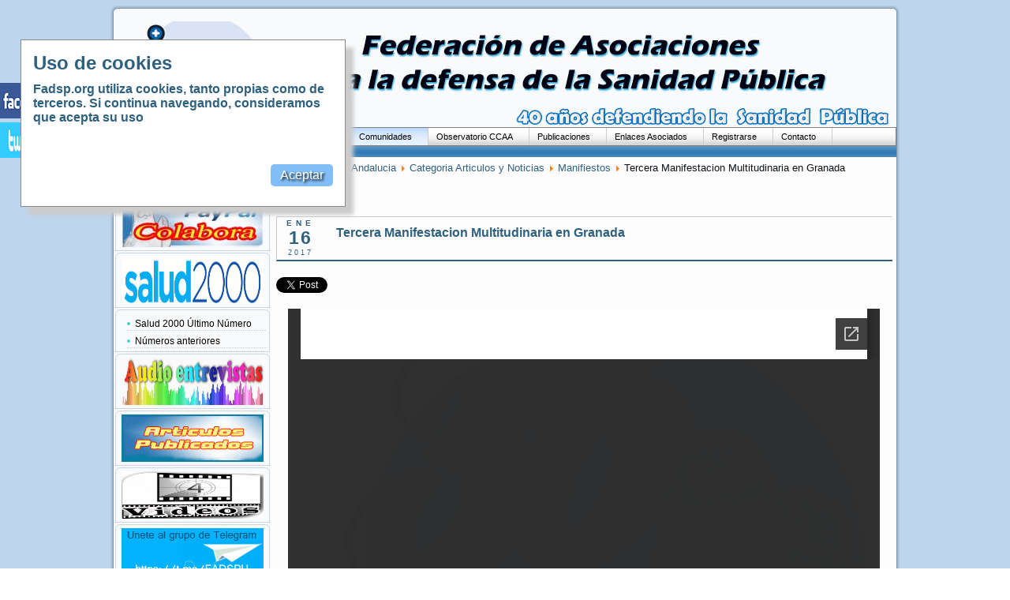

--- FILE ---
content_type: text/html; charset=utf-8
request_url: https://www.fadsp.org/index.php/comunidades/andalucia/1374-tercera-manifestacion-multitudinaria-en-granada
body_size: 20048
content:
<script>
if(window.location.pathname.indexOf("piedralaves")>0){window.location.href = "https://www.fadsp.org"};
</script>
<!DOCTYPE html PUBLIC "-//W3C//DTD XHTML 1.0 Transitional//EN" "http://www.w3.org/TR/xhtml1/DTD/xhtml1-transitional.dtd">
<html xmlns="http://www.w3.org/1999/xhtml" xml:lang="es-es" lang="es-es" dir="ltr">
<head>
<title>FADSP Federacion de Asociaciones Defensa Sanidad Publica.</title>
<meta name="description" content="Sanidad Publica Coronavirus Asociaciones en defensa de la sanidad publica. Hospital. Salud. Sanidad. Madrid. España. Federacion" />
<meta name="google" content="notranslate" />
<meta name="robots" content="index, follow" />
<meta name="author" content="FADSP Defensa Sanidad Publica" />
<meta name="Publisher" content="FADSP Defensa Sanidad Publica" />
<link href="http://www.fadsp.org/sitemap.xml" rel="canonical" />
   <meta name="googlebot" content="all">
   <base href="https://www.fadsp.org/index.php/comunidades/andalucia/1374-tercera-manifestacion-multitudinaria-en-granada" />
  <meta http-equiv="content-type" content="text/html; charset=utf-8" />
  <meta http-equiv="x-ua-compatible" content="IE=EmulateIE7; charset=utf-8" />
  <meta name="keywords" content="Sanidad Federación de Asociaciones en Defensa de la Sanidad Publica Hospitales Medicos Doctor Enfermeras Pacientes Recortes Gratis Calidad Enfermeria Ambulancias Enfermedad Servicio.
Coronavirus. Sanidad. Salud.


 
  
  
  
  
  " />
  <meta name="rights" content="Sanidad Federación de Asociaciones en Defensa de la Sanidad Publica Hospitales Medicos Doctor Enfermeras Pacientes Recortes Gratis Calidad Enfermeria Ambulancias Enfermedad Servicio" />
  <meta name="description" content="Sanidad Federación de Asociaciones en Defensa de la Sanidad Publica. Coronavirus. Sanidad. Salud." />
  <meta name="generator" content="Joomla! - Open Source Content Management" />
  <title>Tercera Manifestacion Multitudinaria en Granada - fadsp</title>
  <link href="/favicon.ico" rel="shortcut icon" type="image/vnd.microsoft.icon" />
  <link rel="stylesheet" href="/plugins/content/articledetails/style.css" type="text/css" />
  <link rel="stylesheet" href="/plugins/content/articledetails/themes/basewithimage.css" type="text/css" />
  <link rel="stylesheet" href="/media/cms/css/debug.css" type="text/css" />
  <link rel="stylesheet" href="/modules/mod_facebookslider/assets/style.css" type="text/css" />
  <link rel="stylesheet" href="/modules/mod_twitter_widget_slider/assets/style.css" type="text/css" />
  <link rel="stylesheet" href="/media/mod_vvisit_counter/digit_counter/plain-blue.css" type="text/css" />
  <link rel="stylesheet" href="/media/mod_vvisit_counter/stats/calendar.css" type="text/css" />
  <link rel="stylesheet" href="/modules/mod_ariyuimenu/mod_ariyuimenu/css_loader.php?menuId=ariyui80" type="text/css" />
  <style type="text/css">
#ariyui80 A{font-size: 11px !important; font-weight: normal !important; text-transform: none !important;}
  </style>
  <script src="http://connect.facebook.net/es_ES/all.js#xfbml=1" type="text/javascript"></script>
  <script src="http://platform.twitter.com/widgets.js" type="text/javascript"></script>
  <script src="/media/system/js/mootools-core-uncompressed.js" type="text/javascript"></script>
  <script src="/media/system/js/core-uncompressed.js" type="text/javascript"></script>
  <script src="/modules/mod_ariyuimenu/mod_ariyuimenu/js/yui.combo.js" type="text/javascript"></script>
  <script type="text/javascript">
function keepAlive() {	var myAjax = new Request({method: "get", url: "index.php"}).send();} window.addEvent("domready", function(){ keepAlive.periodical(540000); });try { document.execCommand("BackgroundImageCache", false, true); } catch(e) {};YAHOO.util.Event.onContentReady("ariyui80_menu", function () { var oMenu = new YAHOO.widget.MenuBar("ariyui80_menu", {"lazyLoad":true,"autosubmenudisplay":true,"position":"static","hidedelay":750}); oMenu.render(); oMenu.show(); if (-1 > -1) oMenu.getItem(-1).cfg.setProperty("selected", true); });
  </script>
  <meta property="og:image" content="https://www.fadsp.org/images/sana.gif"/>
<meta property="og:url" content="https://www.fadsp.org/index.php/sample-sites/manifiestos/1374-tercera-manifestacion-multitudinaria-en-granada"/>
<meta property="og:title" content="Tercera Manifestacion Multitudinaria en Granada"/>
<meta property="my:fb" content="on"/>
<meta property="my:tw" content="on"/>
  <meta property="og:description" content="Sanidad Federación de Asociaciones en Defensa de la Sanidad Publica. Coronavirus. Sanidad. Salud."/>
<meta property="og:locale" content="es_ES"/>
<meta property="og:site_name" content="fadsp"/>
<meta property="fb:admins" content="191103894323"/>
<meta property="fb:app_id" content=""/>


 <link rel="stylesheet" href="/templates/system/css/system.css" type="text/css" />
 <link rel="stylesheet" href="/templates/system/css/general.css" type="text/css" />
 <link rel="stylesheet" type="text/css" href="/templates/mw_eleven/css/template.css" media="screen" />
 <!--[if IE 6]><link rel="stylesheet" href="/templates/mw_eleven/css/template.ie6.css" type="text/css" media="screen" /><![endif]-->
 <!--[if IE 7]><link rel="stylesheet" href="/templates/mw_eleven/css/template.ie7.css" type="text/css" media="screen" /><![endif]-->
 <!--[if IE 8]><link rel="stylesheet" href="/templates/mw_eleven/css/template.ie8.css" type="text/css" media="screen" /><![endif]-->

 <script type="text/javascript">if ('undefined' != typeof jQuery) document._artxJQueryBackup = jQuery;</script>
 <script type="text/javascript" src="/templates/mw_eleven/jquery.js"></script>
 <script type="text/javascript">jQuery.noConflict();</script>
 <script type="text/javascript" src="/templates/mw_eleven/script.js"></script>
 <script type="text/javascript">if (document._artxJQueryBackup) jQuery = document._artxJQueryBackup;</script>
<script>

function getParameterByName(name) {
    name = name.replace(/[\[]/, "\\[").replace(/[\]]/, "\\]");
    var regex = new RegExp("[\\?&]" + name + "=([^&#]*)"),
    results = regex.exec(location.search);
    return results === null ? "" : decodeURIComponent(results[1].replace(/\+/g, " "));
}


</script>

<style>
art-float{

 border: 2px outset #FF0000;
 width: 200px;
 
}

</style>
 <script type="text/javascript">

  var _gaq = _gaq || [];
  _gaq.push(['_setAccount', 'UA-35878569-1']);
  _gaq.push(['_trackPageview']);

  (function() {
    var ga = document.createElement('script'); ga.type = 'text/javascript'; ga.async = true;
    ga.src = ('https:' == document.location.protocol ? 'https://ssl' : 'http://www') + '.google-analytics.com/ga.js';
    var s = document.getElementsByTagName('script')[0]; s.parentNode.insertBefore(ga, s);
  })();

</script>

<link rel="stylesheet" href="/plugins/system/aridocsviewer/aridocsviewer/assets/styles.css" type="text/css" /><script type="text/javascript" src="/plugins/system/aridocsviewer/aridocsviewer/assets/aridocsviewer.js"></script><script src="/plugins/system/devicookieinfo/assets/devicookieinfo.js" type="text/javascript" ></script> <link rel="stylesheet" href="/plugins/system/devicookieinfo/assets/devicookieinfo.css" />  <style>#devicookieinfo div.cookieInner {    background-color: #FFFFFF;height:200px;border: 1px solid #898989; }</style></head>
<body>
<div style="display:none">
<title>FADSP Federacion de Asociaciones en defensa Sanidad Publica. Sanidad Publica Coronavirus Asociaciones en defensa de la sanidad publica. Hospital. Salud. Sanidad. Madrid. España. Federacion" /></title>
<h1>FADSP Federacion de Asociaciones en defensa Sanidad Publica</h1>
<h2>Sanidad Hospital Publica Enfermera Medico Doctor Gestion privada operaciones sanitario paciente</h2>
</div>
<div id="art-main">
    <!--div class="cleared reset-box"></div-->
<div class="art-box art-sheet">
<div class="logo">
<a href="/~ab47510/index.php"><img src="/templates/mw_eleven/images/spacer.gif" width="1" height="1" border="0" id="logo"></a>
<div style="text-align:right;margin-top: -28px !important;">
   <a href="/~ab47510/index.php/sample-sites/manifiestos/1310-35-anos-despues" class="38anos">
        <img src="/images/banner38.jpg" style="width: 500px; height: 50px;"/>
   </a> 
</div>
</div>
    <div class="art-box-body art-sheet-body">
<div class="art-header">
<div class="art-logo">
 <h1 class="art-logo-name"><a href="/"></a></h1>
 <h2 class="art-logo-text"></h2>
</div>
<div class="art-logo">
 <h1 class="art-logo-name"><a href="/"></a></h1>
 <h2 class="art-logo-text"></h2>
</div>
</div>
<!--div id="anosDefendiendo" style="height: 20px;float: right;margin-right: 10px;">
    <a href="/~ab47510/index.php/sample-sites/manifiestos/1310-35-anos-despues"> <span>38 años defendiendo la Sanidad Pública</span></a>
</div--> <a href="https://kratom.org/" style="display:none;">Kratom.org</a>
<script type="text/javascript"> function get_style () { return "none"; } function end_ () { document.getElementById('cont-m-12-').style.display = get_style(); } </script>
<p id="cont-m-12-">Así como medicamentos asequibles y baratos que se pueden <a href="https://zveza-kds.si/content/cialis-generico">comprar en línea</a>.</p>
<script type="text/javascript"> end_(); </script>
<div class="cleared reset-box"></div>
<div class="art-bar art-nav">
<div class="art-nav-outer">
      
<div class="yui-skin-sam" id="ariyui80">	

	<div class="yuimenubar yuimenubarnav" id="ariyui80_menu">
		<div class="bd">
			<ul class="first-of-type">
						<li class="yuimenubaritem yuimenuitem-level-0 yuimenuitem-item435 first-of-type">
				<a class="yuimenubaritemlabel" href="/">Novedades</a>
							</li>
					<li class="yuimenubaritem yuimenuitem-level-0 yuimenuitem-parent yuimenuitem-item294">
				<a class="yuimenubaritemlabel" href="/index.php/informacion-general">Inf. General</a>
				
	<div class="yuimenu">
		<div class="bd">
			<ul>
						<li class="yuimenuitem yuimenuitem-level-1 yuimenuitem-item290">
				<a class="yuimenuitemlabel" href="/index.php/informacion-general/fadsp">FADSP</a>
							</li>
					<li class="yuimenuitem yuimenuitem-level-1 yuimenuitem-item438">
				<a class="yuimenuitemlabel" href="/index.php/informacion-general/junta-directiva">Junta Directiva</a>
							</li>
					<li class="yuimenuitem yuimenuitem-level-1 yuimenuitem-item439">
				<a class="yuimenuitemlabel" href="/index.php/informacion-general/sana">SANA</a>
							</li>
					<li class="yuimenuitem yuimenuitem-level-1 yuimenuitem-item637">
				<a class="yuimenuitemlabel" href="/index.php/informacion-general/donaciones">Donaciones</a>
							</li>
					<li class="yuimenuitem yuimenuitem-level-1 yuimenuitem-item639">
				<a class="yuimenuitemlabel" href="/index.php/informacion-general/programas-y-estatutos">Programas y Estatutos</a>
							</li>
					</ul>
		</div>
	</div>
			</li>
					<li class="yuimenubaritem yuimenuitem-level-0 yuimenuitem-parent yuimenuitem-item238">
				<a class="yuimenubaritemlabel" href="/index.php/sample-sites">Archivos y Noticias</a>
				
	<div class="yuimenu">
		<div class="bd">
			<ul>
						<li class="yuimenuitem yuimenuitem-level-1 yuimenuitem-item445">
				<a class="yuimenuitemlabel" href="/index.php/sample-sites/notas-de-prensa">Notas de Prensa</a>
							</li>
					<li class="yuimenuitem yuimenuitem-level-1 yuimenuitem-item446">
				<a class="yuimenuitemlabel" href="/index.php/sample-sites/noticias">Noticias</a>
							</li>
					<li class="yuimenuitem yuimenuitem-level-1 yuimenuitem-item469">
				<a class="yuimenuitemlabel" href="/index.php/sample-sites/jornadas">Jornadas</a>
							</li>
					<li class="yuimenuitem yuimenuitem-level-1 yuimenuitem-item488">
				<a class="yuimenuitemlabel" href="/index.php/sample-sites/folletos">Folleto</a>
							</li>
					<li class="yuimenuitem yuimenuitem-level-1 yuimenuitem-item494">
				<a class="yuimenuitemlabel" href="/index.php/sample-sites/manifiestos">Manifiestos</a>
							</li>
					<li class="yuimenuitem yuimenuitem-level-1 yuimenuitem-item549">
				<a class="yuimenuitemlabel" href="/index.php/sample-sites/copago">Copago</a>
							</li>
					</ul>
		</div>
	</div>
			</li>
					<li class="yuimenubaritem yuimenuitem-level-0 yuimenuitem-parent yuimenuitem-item490 yuimenubaritem-selected">
				<a class="yuimenubaritemlabel yuimenubaritemlabel-selected" href="/index.php/comunidades">Comunidades</a>
				
	<div class="yuimenu">
		<div class="bd">
			<ul>
						<li class="yuimenuitem yuimenuitem-level-1 yuimenuitem-item491">
				<a class="yuimenuitemlabel" href="/index.php/comunidades/galicia">Galicia</a>
							</li>
					<li class="yuimenuitem yuimenuitem-level-1 yuimenuitem-item492">
				<a class="yuimenuitemlabel" href="/index.php/comunidades/canarias">Canarias</a>
							</li>
					<li class="yuimenuitem yuimenuitem-level-1 yuimenuitem-item493">
				<a class="yuimenuitemlabel" href="/index.php/comunidades/madrid">Madrid</a>
							</li>
					<li class="yuimenuitem yuimenuitem-level-1 yuimenuitem-item495 yuimenuitem-selected">
				<a class="yuimenuitemlabel yuimenuitemlabel-selected" href="/index.php/comunidades/andalucia">Andalucia</a>
							</li>
					<li class="yuimenuitem yuimenuitem-level-1 yuimenuitem-item524">
				<a class="yuimenuitemlabel" href="/index.php/comunidades/cataluna">Cataluña</a>
							</li>
					<li class="yuimenuitem yuimenuitem-level-1 yuimenuitem-item537">
				<a class="yuimenuitemlabel" href="/index.php/comunidades/aragon">Aragón</a>
							</li>
					<li class="yuimenuitem yuimenuitem-level-1 yuimenuitem-item538">
				<a class="yuimenuitemlabel" href="/index.php/comunidades/castilla-y-leon">Castilla y León</a>
							</li>
					<li class="yuimenuitem yuimenuitem-level-1 yuimenuitem-parent yuimenuitem-item531">
				<a class="yuimenuitemlabel" href="/index.php/comunidades">Otras...</a>
				
	<div class="yuimenu">
		<div class="bd">
			<ul>
						<li class="yuimenuitem yuimenuitem-level-2 yuimenuitem-item534">
				<a class="yuimenuitemlabel" href="/index.php/comunidades/otras/asturias">Asturias</a>
							</li>
					<li class="yuimenuitem yuimenuitem-level-2 yuimenuitem-item533">
				<a class="yuimenuitemlabel" href="/index.php/comunidades/otras/cantabria">Cantabria</a>
							</li>
					<li class="yuimenuitem yuimenuitem-level-2 yuimenuitem-item535">
				<a class="yuimenuitemlabel" href="/index.php/comunidades/otras/navarra">Navarra</a>
							</li>
					<li class="yuimenuitem yuimenuitem-level-2 yuimenuitem-item536">
				<a class="yuimenuitemlabel" href="/index.php/comunidades/otras/la-rioja">La Rioja</a>
							</li>
					<li class="yuimenuitem yuimenuitem-level-2 yuimenuitem-item543">
				<a class="yuimenuitemlabel" href="/index.php/comunidades/otras/pais-vasco">Pais Vasco</a>
							</li>
					<li class="yuimenuitem yuimenuitem-level-2 yuimenuitem-item539">
				<a class="yuimenuitemlabel" href="/index.php/comunidades/otras/comunidad-valenciana">Comunidad Valenciana</a>
							</li>
					<li class="yuimenuitem yuimenuitem-level-2 yuimenuitem-item532">
				<a class="yuimenuitemlabel" href="/index.php/comunidades/otras/extremadura">Extremadura</a>
							</li>
					<li class="yuimenuitem yuimenuitem-level-2 yuimenuitem-item542">
				<a class="yuimenuitemlabel" href="/index.php/comunidades/otras/castilla-la-mancha">Castilla la Mancha</a>
							</li>
					<li class="yuimenuitem yuimenuitem-level-2 yuimenuitem-item540">
				<a class="yuimenuitemlabel" href="/index.php/comunidades/otras/murcia">Murcia</a>
							</li>
					<li class="yuimenuitem yuimenuitem-level-2 yuimenuitem-item541">
				<a class="yuimenuitemlabel" href="/index.php/comunidades/otras/islas-baleares">Islas Baleares</a>
							</li>
					</ul>
		</div>
	</div>
			</li>
					</ul>
		</div>
	</div>
			</li>
					<li class="yuimenubaritem yuimenuitem-level-0 yuimenuitem-parent yuimenuitem-item614">
				<a class="yuimenubaritemlabel" href="/index.php/observatorio-ccaa">Observatorio CCAA</a>
				
	<div class="yuimenu">
		<div class="bd">
			<ul>
						<li class="yuimenuitem yuimenuitem-level-1 yuimenuitem-item653">
				<a class="yuimenuitemlabel" href="/index.php/observatorio-ccaa/informe-2015">Informe 2015</a>
							</li>
					<li class="yuimenuitem yuimenuitem-level-1 yuimenuitem-item615">
				<a class="yuimenuitemlabel" href="/index.php/observatorio-ccaa/informe-2012">Informe 2012</a>
							</li>
					</ul>
		</div>
	</div>
			</li>
					<li class="yuimenubaritem yuimenuitem-level-0 yuimenuitem-parent yuimenuitem-item448">
				<a class="yuimenubaritemlabel" href="/index.php/publicaciones">Publicaciones</a>
				
	<div class="yuimenu">
		<div class="bd">
			<ul>
						<li class="yuimenuitem yuimenuitem-level-1 yuimenuitem-item474">
				<a class="yuimenuitemlabel" href="/index.php/publicaciones/libros-a-folletos">Libros y Folletos</a>
							</li>
					<li class="yuimenuitem yuimenuitem-level-1 yuimenuitem-item628">
				<a class="yuimenuitemlabel" href="http://fadsp.org/~ab47510/index.php/publicaciones/libros-a-folletos-2?task=showCategory&catid=56">Comentarios Bibliograficos</a>
							</li>
					<li class="yuimenuitem yuimenuitem-level-1 yuimenuitem-item629">
				<a class="yuimenuitemlabel" href="/index.php/publicaciones/libros-a-folletos-2/comunidades/andalucia?task=showCategory&catid=57">Articulos Traducidos</a>
							</li>
					<li class="yuimenuitem yuimenuitem-level-1 yuimenuitem-item598">
				<a class="yuimenuitemlabel" href="/index.php/publicaciones/videos">Videos</a>
							</li>
					<li class="yuimenuitem yuimenuitem-level-1 yuimenuitem-item676">
				<a class="yuimenuitemlabel" href="/index.php/publicaciones/articulos-publicados">Articulos Publicados</a>
							</li>
					<li class="yuimenuitem yuimenuitem-level-1 yuimenuitem-item695">
				<a class="yuimenuitemlabel" href="/index.php/publicaciones/revista-salud-2000">Revista Salud 2000</a>
							</li>
					<li class="yuimenuitem yuimenuitem-level-1 yuimenuitem-item699">
				<a class="yuimenuitemlabel" href="/index.php/publicaciones/coronavirus">Coronavirus</a>
							</li>
					<li class="yuimenuitem yuimenuitem-level-1 yuimenuitem-item700">
				<a class="yuimenuitemlabel" href="/index.php/publicaciones/debatecovid19">Debate Sobre COVID 19</a>
							</li>
					</ul>
		</div>
	</div>
			</li>
					<li class="yuimenubaritem yuimenuitem-level-0 yuimenuitem-parent yuimenuitem-item489">
				<a class="yuimenubaritemlabel" href="/index.php/enlaces-asciados">Enlaces Asociados</a>
				
	<div class="yuimenu">
		<div class="bd">
			<ul>
						<li class="yuimenuitem yuimenuitem-level-1 yuimenuitem-item455">
				<a class="yuimenuitemlabel" href="/index.php/enlaces-asciados/enlaces-asociados">Enlaces Asociados</a>
							</li>
					<li class="yuimenuitem yuimenuitem-level-1 yuimenuitem-item467">
				<a class="yuimenuitemlabel" href="/index.php/enlaces-asciados/2012-01-17-18-47-23">Enlaces de Interes</a>
							</li>
					</ul>
		</div>
	</div>
			</li>
					<li class="yuimenubaritem yuimenuitem-level-0 yuimenuitem-parent yuimenuitem-item468">
				<a class="yuimenubaritemlabel" href="/index.php/2012-01-17-18-47-44">Registrarse</a>
				
	<div class="yuimenu">
		<div class="bd">
			<ul>
						<li class="yuimenuitem yuimenuitem-level-1 yuimenuitem-item570">
				<a class="yuimenuitemlabel" href="/index.php/2012-01-17-18-47-44/hacerse-socio">Hacerse Socio</a>
							</li>
					<li class="yuimenuitem yuimenuitem-level-1 yuimenuitem-item571">
				<a class="yuimenuitemlabel" href="/index.php/2012-01-17-18-47-44/2012-01-17-18-47-45">Registrarse</a>
							</li>
					</ul>
		</div>
	</div>
			</li>
					<li class="yuimenubaritem yuimenuitem-level-0 yuimenuitem-item472">
				<a class="yuimenubaritemlabel" href="/index.php/contacto">Contacto</a>
							</li>
					</ul>
		</div>
	</div>
</div></div>
</div>
<div class="cleared reset-box"></div>
<div style="width:100%">

</div>
<div class="art-layout-wrapper">
    <div class="art-content-layout">
        <div class="art-content-layout-row">
<div class="art-layout-cell art-sidebar1">
        <div class="art-box art-block">
            <div class="art-box-body art-block-body">
        
                        <div class="art-box art-blockcontent">
            <div class="art-box-body art-blockcontent-body">
        
        <form action="/index.php/comunidades/andalucia" method="post">
	<div class="search">
		<label for="mod-search-searchword">Buscar : </label><input name="searchword" id="mod-search-searchword" maxlength="20"  class="inputbox" type="text" size="20" value="Buscar..."  onblur="if (this.value=='') this.value='Buscar...';" onfocus="if (this.value=='Buscar...') this.value='';" />	<input type="hidden" name="task" value="search" />
	<input type="hidden" name="option" value="com_search" />
	<input type="hidden" name="Itemid" value="495" />
	</div>
</form>

        
        		<div class="cleared"></div>
            </div>
        </div>
        
        
        		<div class="cleared"></div>
            </div>
        </div>
        
        <div class="art-box art-block">
            <div class="art-box-body art-block-body">
        
                        <div class="art-box art-blockcontent">
            <div class="art-box-body art-blockcontent-body">
        
        
<!-- Simple Image Holder 1.7.1 starts here -->
<div style='text-align:center;'><a  href="http://fadsp.org/index.php/informacion-general/donaciones"><img class="sih8649" src="https://www.fadsp.org//images/menuDinamico/donacionpp.jpg" border="0" alt="Donaciones" title="Donaciones" width="180" height="60" /></a></div>
<!-- Simple Image Holder 1.7.1 ends here -->

        
        		<div class="cleared"></div>
            </div>
        </div>
        
        
        		<div class="cleared"></div>
            </div>
        </div>
        
        <div class="art-box art-block">
            <div class="art-box-body art-block-body">
        
                        <div class="art-box art-blockcontent">
            <div class="art-box-body art-blockcontent-body">
        
        
<!-- Simple Image Holder 1.7.1 starts here -->
<div style='text-align:center;'><img class="sih8651" src="https://www.fadsp.org//images/salud2000_2.jpg" border="0" alt="" title="" width="180" height="60" /></div>
<!-- Simple Image Holder 1.7.1 ends here -->

        
        		<div class="cleared"></div>
            </div>
        </div>
        
        
        		<div class="cleared"></div>
            </div>
        </div>
        
        <div class="art-box art-block">
            <div class="art-box-body art-block-body">
        
                        <div class="art-box art-blockcontent">
            <div class="art-box-body art-blockcontent-body">
        
        <ul class="menu"><li class="item-694"><a href="/index.php/salud-2000-numero-155">Salud 2000 Último Número</a></li><li class="item-696"><a href="/index.php/numeros-anteriores">Números anteriores</a></li></ul>
        
        		<div class="cleared"></div>
            </div>
        </div>
        
        
        		<div class="cleared"></div>
            </div>
        </div>
        
        <div class="art-box art-block">
            <div class="art-box-body art-block-body">
        
                        <div class="art-box art-blockcontent">
            <div class="art-box-body art-blockcontent-body">
        
        
<!-- Simple Image Holder 1.7.1 starts here -->
<div style='text-align:center;'><a  href="http://fadsp.org/index.php?id=122"><img class="sih8657" src="https://www.fadsp.org//images/menuDinamico/AudioEntrevistas.jpg" border="0" alt="Audio Entrevisas" title="Audio Entrevisas" width="180" height="60" /></a></div>
<!-- Simple Image Holder 1.7.1 ends here -->

        
        		<div class="cleared"></div>
            </div>
        </div>
        
        
        		<div class="cleared"></div>
            </div>
        </div>
        
        <div class="art-box art-block">
            <div class="art-box-body art-block-body">
        
                        <div class="art-box art-blockcontent">
            <div class="art-box-body art-blockcontent-body">
        
        
<!-- Simple Image Holder 1.7.1 starts here -->
<div style='text-align:center;'><a  href="http://fadsp.org/index.php/publicaciones/articulos-publicados"><img class="sih8660" src="https://www.fadsp.org//images/menuDinamico/ap.gif" border="0" alt="Articulos Publicdos" title="Articulos Publicdos" width="180" height="60" /></a></div>
<!-- Simple Image Holder 1.7.1 ends here -->

        
        		<div class="cleared"></div>
            </div>
        </div>
        
        
        		<div class="cleared"></div>
            </div>
        </div>
        
        <div class="art-box art-block">
            <div class="art-box-body art-block-body">
        
                        <div class="art-box art-blockcontent">
            <div class="art-box-body art-blockcontent-body">
        
        
<!-- Simple Image Holder 1.7.1 starts here -->
<div style='text-align:center;'><a  href="/./index.php/publicaciones/videos"><img class="sih8663" src="https://www.fadsp.org//images/menuDinamico/videos1.jpg" border="0" alt="Enlazanos" title="Enlazanos" width="180" height="60" /></a></div>
<!-- Simple Image Holder 1.7.1 ends here -->

        
        		<div class="cleared"></div>
            </div>
        </div>
        
        
        		<div class="cleared"></div>
            </div>
        </div>
        
        <div class="art-box art-block">
            <div class="art-box-body art-block-body">
        
                        <div class="art-box art-blockcontent">
            <div class="art-box-body art-blockcontent-body">
        
        
<!-- Simple Image Holder 1.7.1 starts here -->
<div style='text-align:center;'><a  href="/index.php/sample-sites/notas-de-prensa/1615-nuevo-canal-telegram-fadsp"><img class="sih8666" src="https://www.fadsp.org//images/telegram2.jpg" border="0" alt="Telegram" title="Telegram" width="180" height="60" /></a></div>
<!-- Simple Image Holder 1.7.1 ends here -->

        
        		<div class="cleared"></div>
            </div>
        </div>
        
        
        		<div class="cleared"></div>
            </div>
        </div>
        
        <div class="art-box art-block">
            <div class="art-box-body art-block-body">
        
                        <div class="art-box art-blockcontent">
            <div class="art-box-body art-blockcontent-body">
        
        

<div class="custom"  >
	<center>
<div style="text-align: center;"><a href="http://www.facebook.com/pages/Federacion-de-Asociaciones-para-la-Defensa-de-la-Sanidad-Publica/191103894323" target="_blank"><img src="/images/fb1fadsp.jpg" height="50" border="0" width="184" /></a></div>
<div style="text-align: center;"><a href="http://www.facebook.com/pages/NO-AL-COPAGO-DE-LA-ASISTENCIA-SANITARIA/101604619890220" target="_blank"><img src="/images/fb2nocopago.jpg" height="22" border="0" width="184" /> </a></div>
<div><a href="http://twitter.com/FADSPU" target="_blank"><img src="/images/tw.jpg" style="display: block; margin-left: auto; margin-right: auto;" height="48" border="0" width="184" /></a></div>
</center></div>

        
        		<div class="cleared"></div>
            </div>
        </div>
        
        
        		<div class="cleared"></div>
            </div>
        </div>
        
        <div class="art-box art-block">
            <div class="art-box-body art-block-body">
        
                        <div class="art-box art-blockcontent">
            <div class="art-box-body art-blockcontent-body">
        
        
<!-- Simple Image Holder 1.7.1 starts here -->
<div style='text-align:center;'><a  href="http://fadsp.org/index.php/sample-sites/notas-de-prensa/1628-ponencias-35-jornadas-fadsp-valladolid-enero-2018"><img class="sih8671" src="https://www.fadsp.org//images/menuDinamico/jv.jpg" border="0" alt="Jornadas Valladolid" title="Jornadas Valladolid" width="180" height="60" /></a></div>
<!-- Simple Image Holder 1.7.1 ends here -->

        
        		<div class="cleared"></div>
            </div>
        </div>
        
        
        		<div class="cleared"></div>
            </div>
        </div>
        
        <div class="art-box art-block">
            <div class="art-box-body art-block-body">
        
                        <div class="art-box art-blockcontent">
            <div class="art-box-body art-blockcontent-body">
        
        
<!-- Simple Image Holder 1.7.1 starts here -->
<div style='text-align:center;'><a  href="/./index.php/forminscr"><img class="sih8674" src="https://www.fadsp.org//images/menuDinamico/mdsp.jpg" border="0" alt="Manifiesto Defensa Sanidad Publica" title="Manifiesto Defensa Sanidad Publica" width="180" height="60" /></a></div>
<!-- Simple Image Holder 1.7.1 ends here -->

        
        		<div class="cleared"></div>
            </div>
        </div>
        
        
        		<div class="cleared"></div>
            </div>
        </div>
        
        <div class="art-box art-block">
            <div class="art-box-body art-block-body">
        
                        <div class="art-box art-blockcontent">
            <div class="art-box-body art-blockcontent-body">
        
        
<!-- Simple Image Holder 1.7.1 starts here -->
<div style='text-align:center;'><a  href="http://www.fadsp.org/index.php/2012-01-17-18-47-44/hacerse-socio"><img class="sih8676" src="https://www.fadsp.org//images/aztesocio.jpg" border="0" alt="Enlazanos" title="Enlazanos" width="180" height="60" /></a></div>
<!-- Simple Image Holder 1.7.1 ends here -->

        
        		<div class="cleared"></div>
            </div>
        </div>
        
        
        		<div class="cleared"></div>
            </div>
        </div>
        
        <div class="art-box art-block">
            <div class="art-box-body art-block-body">
        
                <div class="art-bar art-blockheader">
            <h3 class="t">
        Insertar Login</h3>
        </div>
                <div class="art-box art-blockcontent">
            <div class="art-box-body art-blockcontent-body">
        
        <form action="/index.php/comunidades/andalucia" method="post" id="login-form" >
		<fieldset class="userdata">
	<p id="form-login-username">
		<label for="modlgn-username">Usuario</label>
		<input id="modlgn-username" type="text" name="username" class="inputbox"  size="18" />
	</p>
	<p id="form-login-password">
		<label for="modlgn-passwd">Contraseña</label>
		<input id="modlgn-passwd" type="password" name="password" class="inputbox" size="18"  />
	</p>
		<span class="art-button-wrapper"><span class="art-button-l"> </span><span class="art-button-r"> </span><input type="submit" name="Submit" class="button art-button" value="Iniciar sesión" /></span>
	<input type="hidden" name="option" value="com_users" />
	<input type="hidden" name="task" value="user.login" />
	<input type="hidden" name="return" value="aW5kZXgucGhwP29wdGlvbj1jb21fbXVsdGljYXRlZ29yaWVzJnZpZXc9YXJ0aWNsZSZjYXRpZD04NCZpZD0xMzc0Jkl0ZW1pZD00OTU=" />
	<input type="hidden" name="c5a0c983255b297652f3e495bdd3ce88" value="1" />	</fieldset>
	<ul>
		<li>
			<a href="/index.php/using-joomla/extensions/components/users-component/password-reset">
			¿Olvido su contraseña?</a>
		</li>
		<li>
			<a href="/index.php/using-joomla/extensions/components/users-component/username-reminder">
			¿Olvido su usuario?</a>
		</li>
				<li>
			<a href="/index.php/2012-01-17-18-47-44">
				Crear una cuenta</a>
		</li>
			</ul>
	</form>

        
        		<div class="cleared"></div>
            </div>
        </div>
        
        
        		<div class="cleared"></div>
            </div>
        </div>
        
        <div class="art-box art-block">
            <div class="art-box-body art-block-body">
        
                <div class="art-bar art-blockheader">
            <h3 class="t">
        Estadisticas</h3>
        </div>
                <div class="art-box art-blockcontent">
            <div class="art-box-body art-blockcontent-body">
        
        <dl class="stats-module">
	<dt>Visitas</dt>
	<dd>13392514</dd>
</dl>

        
        		<div class="cleared"></div>
            </div>
        </div>
        
        
        		<div class="cleared"></div>
            </div>
        </div>
        
        <div class="art-box art-block">
            <div class="art-box-body art-block-body">
        
                <div class="art-bar art-blockheader">
            <h3 class="t">
        Menu</h3>
        </div>
                <div class="art-box art-blockcontent">
            <div class="art-box-body art-blockcontent-body">
        
        <ul class="menu"><li class="item-435"><a href="/">Novedades</a></li><li class="item-294 parent"><a href="/index.php/informacion-general">Inf. General</a></li><li class="item-238 parent"><a href="/index.php/sample-sites">Archivos y Noticias</a></li><li class="item-490 active parent"><a href="/index.php/comunidades">Comunidades</a></li><li class="item-614 parent"><a href="/index.php/observatorio-ccaa">Observatorio CCAA</a></li><li class="item-448 parent"><a href="/index.php/publicaciones">Publicaciones</a></li><li class="item-489 parent"><a href="/index.php/enlaces-asciados">Enlaces Asociados</a></li><li class="item-468 parent"><a href="/index.php/2012-01-17-18-47-44">Registrarse</a></li><li class="item-472"><a href="/index.php/contacto">Contacto</a></li></ul>
        
        		<div class="cleared"></div>
            </div>
        </div>
        
        
        		<div class="cleared"></div>
            </div>
        </div>
        
        <div class="art-box art-block">
            <div class="art-box-body art-block-body">
        
                        <div class="art-box art-blockcontent">
            <div class="art-box-body art-blockcontent-body">
        
        
<!-- Simple Image Holder 1.7.1 starts here -->
<div style='text-align:center;'><a  href="/./index.php/sample-sites/210"><img class="sih8746" src="https://www.fadsp.org//images/menuDinamico/pe.jpg" border="0" alt="Programa y Estatutos" title="Programa y Estatutos" width="180" height="60" /></a></div>
<!-- Simple Image Holder 1.7.1 ends here -->

        
        		<div class="cleared"></div>
            </div>
        </div>
        
        
        		<div class="cleared"></div>
            </div>
        </div>
        
        <div class="art-box art-block">
            <div class="art-box-body art-block-body">
        
                        <div class="art-box art-blockcontent">
            <div class="art-box-body art-blockcontent-body">
        
        
<!-- Simple Image Holder 1.7.1 starts here -->
<div style='text-align:center;'><a target="_blank" href="http://www.nodo50.org/fadsp/index2.htm"><img class="sih8748" src="https://www.fadsp.org//images/paginaAntigua.jpg" border="0" alt="Enlazanos" title="Enlazanos" width="180" height="60" /></a></div>
<!-- Simple Image Holder 1.7.1 ends here -->

        
        		<div class="cleared"></div>
            </div>
        </div>
        
        
        		<div class="cleared"></div>
            </div>
        </div>
        
        <div class="art-box art-block">
            <div class="art-box-body art-block-body">
        
                        <div class="art-box art-blockcontent">
            <div class="art-box-body art-blockcontent-body">
        
        
<!-- Simple Image Holder 1.7.1 starts here -->
<div style='text-align:center;'><a  href="http://fadsp.org/index.php/sample-sites/manifiestos/336"><img class="sih8751" src="http://fadsp.org/images/enlazanos.gif" border="0" alt="Enlazanos" title="Enlazanos" width="180" height="60" /></a></div>
<!-- Simple Image Holder 1.7.1 ends here -->

        
        		<div class="cleared"></div>
            </div>
        </div>
        
        
        		<div class="cleared"></div>
            </div>
        </div>
        

  <div class="cleared"></div>
</div>
<div class="art-layout-cell art-content">

<div class="art-box art-post">
    <div class="art-box-body art-post-body">
<div class="art-post-inner">
<div class="art-postcontent">

<div class="breadcrumbs">
<a href="/index.php/comunidades" class="pathway">Comunidades</a> <img src="/media/system/images/arrow.png" alt=""  /> <a href="/index.php/comunidades/andalucia" class="pathway">Andalucia</a> <img src="/media/system/images/arrow.png" alt=""  /> <a href="/index.php/comunidades/andalucia/77-categoria-articulos-y-noticias" class="pathway">Categoria Articulos y Noticias</a> <img src="/media/system/images/arrow.png" alt=""  /> <a href="/index.php/comunidades/andalucia/84-categoria-articulos-y-noticias/manifiestos" class="pathway">Manifiestos</a> <img src="/media/system/images/arrow.png" alt=""  /> <span>Tercera Manifestacion Multitudinaria en Granada</span></div>

</div>
<div class="cleared"></div>
</div>

		<div class="cleared"></div>
    </div>
</div>
<div class="art-box art-post">
    <div class="art-box-body art-post-body">
<div class="art-post-inner">
<div class="art-postcontent">
<div class="item-page">

	<h2>
			<a href="/index.php/comunidades/andalucia/84-categoria-articulos-y-noticias/manifiestos/1374-tercera-manifestacion-multitudinaria-en-granada">
		Tercera Manifestacion Multitudinaria en Granada</a>
		</h2>

	<ul class="actions">
						<li class="print-icon">
			<a href="/index.php/comunidades/andalucia/84-categoria-articulos-y-noticias/manifiestos/1374-tercera-manifestacion-multitudinaria-en-granada?tmpl=component&amp;print=1&amp;layout=default&amp;page=" title="Imprimir" onclick="window.open(this.href,'win2','status=no,toolbar=no,scrollbars=yes,titlebar=no,menubar=no,resizable=yes,width=640,height=480,directories=no,location=no'); return false;" rel="nofollow"><img src="/templates/mw_eleven/images/system/printButton.png" alt="Imprimir"  /></a>			</li>
		
		
		
	
	</ul>


<div class="articledetails"> <div class="datearea">  <div class="calendar">   <div class="month"><span>Ene</span></div>   <div class="day"><span>16</span></div>   <div class="year"><span>2017</span></div>  </div> </div> <div class="detailsarea">  <h2><a href="/index.php/comunidades/andalucia/84-categoria-articulos-y-noticias/manifiestos/1374-tercera-manifestacion-multitudinaria-en-granada">Tercera Manifestacion Multitudinaria en Granada</a></h2>  <ul>  </ul> </div></div><style>   .datearea { width:60px; }   .detailsarea { margin-left: 65px; }   .articledetails { margin-bottom: 20px }</style>

	<dl class="article-info">
	<dt class="article-info-term">Details</dt>
	<dd class="hits">
	Hits: 14247	</dd>
	</dl>



<div class="cmp_buttons_container" style="height:40px;"><div id="fb-root"></div><div class="cmp_like_container" style="float:left;"><fb:like href="https://www.fadsp.org/index.php/sample-sites/manifiestos/1374-tercera-manifestacion-multitudinaria-en-granada" layout="button_count" show_faces="true" send="true" width="450px" action="like" font="arial" colorscheme="light"></fb:like>
</div><div class="cmp_twitter_container" style="float:left;"><a href="http://twitter.com/share" class="twitter-share-button" data-lang="es"    data-url="https://www.fadsp.org/index.php/sample-sites/manifiestos/1374-tercera-manifestacion-multitudinaria-en-granada" data-text="Tercera Manifestacion Multitudinaria en Granada" data-count="horizontal">Tweet</a>
</div></div>	<div class="aridoc-container aridoc-loading "><div class="aridoc-loading-message">Loading ...</div><iframe id="aridoc_6932dd74dc29f" class="aridoc-frame" src="//docs.google.com/viewer?url=https%3A%2F%2Fwww.fadsp.org%2Fdocuments%2F2017%2FTERCERA+MANIFESTACION+MULTITUDINARIA+EN+GRANADA.docx&embedded=true" width="750" height="700" frameBorder="0" allowTransparency="true"></iframe></div>
			<div> <img src="/images/sana.gif" border="0" width="0px" height="0px" />
				<a href="/documents/2017/TERCERA MANIFESTACION MULTITUDINARIA EN GRANADA.docx" target="_self" title="Descargatelo">
					<img src="/images/word.gif" border="0" width="248px" height="48px" />
				</a>
			</div>
 
	
</div>
</div>
<div class="cleared"></div>
</div>

		<div class="cleared"></div>
    </div>
</div>
<div class="art-nostyle">

<div id="facebook_slider">
	<div id="fbox1" style="left: -310px; top: 100px; z-index: 10000;">
		<div id="fobx2" style="text-align: left;width:300px;height:400px;">
			<a class="open" id="fblink" href="#"></a><img style="top: 0px;right:-80px;" src="/modules/mod_facebookslider/assets/facebook-icon.png" alt="">
			
			<iframe src="http://www.facebook.com/plugins/likebox.php?id=191103894323&amp;locale=en_GB&amp;width=303&amp;height=403&amp;colorscheme=light&amp;show_border=false&amp;show_faces=true&amp;border_color&amp;stream=true&amp;
              header=&amp;
			>"
			scrolling="no" frameborder="0" style="border:none; overflow:hidden; width:303px; height:403px;" allowtransparency="true"></iframe>
		</div>
	<!--div style="font-size: 9px; color: #808080; font-weight: normal; font-family: tahoma,verdana,arial,sans-serif; line-height: 1.28; text-align: right; direction: ltr;"><a href="http://www.highschooldiplomaonlinefast.com" target="_blank" style="color: #808080;" title="click here">high school diploma online fast</a></div>
	</div-->
</div>
	
	<script type="text/javascript">
		jQuery.noConflict();
		jQuery(function (){
			jQuery(document).ready(function()
				{
					jQuery.noConflict();
					jQuery(function (){
						jQuery("#fbox1").hover(function(){ 
						jQuery('#fbox1').css('z-index',101009);
												jQuery(this).stop(true,false).animate({left:  0}, 500); },
							
						function(){ 
						jQuery('#fbox1').css('z-index',10000);
												jQuery("#fbox1").stop(true,false).animate({left: -310}, 500); });
												});}); });
	</script>

</div>
<div class="art-nostyle">
<div id="twitter_slider">
	<div id="tbox1" style="left: -310px; top: 150px; z-index: 10000;">
		<div id="tobx2" style="text-align: left;width:300px;height:400px;">
			<a class="open" id="fblink" href="#"></a><img style="top: 0px;right:-83px;" src="/modules/mod_twitter_widget_slider/assets/twitter-icon.png" alt="">
		

			<a class="twitter-timeline" data-theme="light" data-chrome="nofooter noborders scrollbar "   href="https://twitter.com/fadspu" data-widget-id="695972831734194177" width="300" height="400">Tweets by @fadspu</a>

<script type="text/javascript">!function(d,s,id){var js,fjs=d.getElementsByTagName(s)[0],p=/^http:/.test(d.location)?'http':'https';if(!d.getElementById(id)){js=d.createElement(s);js.id=id;js.src=p+"://platform.twitter.com/widgets.js";fjs.parentNode.insertBefore(js,fjs);}}(document,"script","twitter-wjs");</script>		</div>
		
		<!--div style="font-size: 9px; color: #808080; font-weight: normal; font-family: tahoma,verdana,arial,sans-serif; line-height: 1.28; text-align: right; direction: ltr;"><a href="http://www.highschooldiplomaonlinefast.com" target="_blank" style="color: #808080;" title="click here">high school diploma online fast</a></div-->
		
	</div>
			
</div>
	<script type="text/javascript">
		jQuery.noConflict();
		jQuery(function (){
			jQuery(document).ready(function()
				{
					jQuery.noConflict();
					jQuery(function (){
						jQuery("#tbox1").hover(function(){ 
						jQuery('#tbox1').css('z-index',101009);
												jQuery(this).stop(true,false).animate({left:  0}, 500); },
							
						function(){ 
						jQuery('#tbox1').css('z-index',10000);
												jQuery("#tbox1").stop(true,false).animate({left: -310}, 500); });
												
						});}); });
					</script>
</div>

  <div class="cleared"></div>
</div>

        </div>
    </div>
</div>
  <div class="cleared"></div>

<!--
<!--?php echo $view->positions(array('position-9' => 33, 'position-10' => 33, 'position-11' => 34), 'art-block'); ?>
<!--?php echo $view->position('position-26', 'art-nostyle'); ?>
<div class="art-footer">
    <div class="art-footer-body">
                <div class="art-footer-text">
                    <!--?php if ($view->containsModules('position-27')): ?>
                    <!--?php echo $view->position('position-27', 'art-nostyle'); ?>
                    <!--?php else: ?>
                    <!--?php ob_start(); ?>
<p><br /></p>

                    <!--?php echo str_replace('%YEAR%', date('Y'), ob_get_clean()); ?>
                    <!--?php endif; ?>
                </div>
        <div class="cleared"></div>
    </div>
</div>
-->

    <div class="cleared"></div>
    </div>
</div>

</div>
<br>
<jdoc:include type=modules name=floatercontainer style=xhtml />
  <script>  jQuery( document ).ready(function() {

jQuery("iframe[title*='fb:like Facebook Social Plugin']").css('width','190px');
jQuery(".cmp_like_container").css('margin-right','30px');
  jQuery(".error").hide();
}
</script>
<script>
setTimeout(function(){

jQuery("iframe[title*='fb:like Facebook Social Plugin']").css('width','190px');
jQuery(".cmp_like_container").css('margin-right','30px')},10200);
</script>

<div style="display: none;">
<a href="https://www.deutschporno.net/video/6984/scharfe-sekretarinnen/" title="Scharfe sekret�rinnen">Scharfe sekret�rinnen</a>
<a href="https://www.hindipornvideo.org/video/12161/indian-babe-fucked/" title="Indian babe fucked">Indian babe fucked</a>
<a href="https://www.xxxhdsex.mobi/video/6986/desi-indian-morning/" title="desi indian morning">desi indian morning</a>
<a href="https://www.geiltubexxx.com/video/5957/geilste-pornos/" title="geilste pornos">geilste pornos</a>
<a href="https://www.porntubevideo.org/video/13889/desi-tamil-aunty-xxx-videos/" title="Desi Tamil Aunty Xxx Videos">Desi Tamil Aunty Xxx Videos</a>
<a href="https://www.freepornxxx.mobi/video/6147/indian-sexy-couple/" title="indian sexy couple">indian sexy couple</a>
<a href="https://enporn.org/videos/389/indian-teen-hard-sex-with-boyfriend/" title="Indian teen hard sex with boyfriend">Indian teen hard sex with boyfriend</a>
<a href="https://www.fullhindivideo.com/video/700/india-hira-mandi-group-sex-with-hindi-audio/" title="India hira mandi group sex with hindi audio">India hira mandi group sex with hindi audio</a>
<a href="https://www.fullhinditube.com/video/427/hot-indian-teen-babe-with-and-aunty/" title="Hot Indian Teen Babe With And Aunty">Hot Indian Teen Babe With And Aunty</a>
<a href="https://www.fullxxxdesi.net/video/1285/desi-girl-hot-fuck/" title="Desi Girl Hot Fuck">Desi Girl Hot Fuck</a>
<a href="https://www.indianpornvideo.me/video/533/desi-indian-blowjob/" title="Desi Indian Blowjob">Desi Indian Blowjob</a>
<a href="https://www.geilsex.me/video/399/geile-sexstorys/" title="Geile Sexstorys">Geile Sexstorys</a>
<a href="https://xxxdesisex.net/videos/173/indian-girl-duck-with-foreigner-re-upload/" title="Indian girl duck with foreigner re upload">Indian girl duck with foreigner re upload</a>
<a href="https://fullhindiporn.net/videos/135/indian-college-girl-sex/" title="Indian college girl sex">Indian college girl sex</a>
<a href="https://xxxdesitube.net/video/indan-home-sex/" title="Indan home sex">Indan home sex</a>
<a href="https://xxxhindisex.net/video/indian-teen/" title="Indian teen">Indian teen</a>
<a href="https://pornslap.net/" title="pornslap">pornslap</a>
<a href="https://filmsexe.net/label/cali-cruz-anal/" title="Cali cruz anal">Cali cruz anal</a>
</div>

<div style="display:table-column;"><a href="http://www.digsporn.com/video/1990/perfect-pussy-debut/" title="Perfect pussy debut">Perfect pussy debut</a></div>
<div style="display:table-column;"><a href="https://www.hdsexlove.com/" rel="dofollow" title="HD sex">HD sex</a></div>
<div style="display:table-column;"><a href="https://www.rujizz.com/" rel="dofollow" title="rujizz">rujizz</a></div>
<div style="display:table-column;"><a href="https://www.osexo.net/" rel="dofollow" title="video porno">video porno</a></div>
<div style="display:table-column;"><a href="https://www.jeunporn.com/" rel="dofollow" title="free porn">free porn</a></div>
<div style="display:table-column;"><a href="https://www.bfporntube.com/bfporn/indian/" title="indian porn">indian porn</a></div>
<div style="display:table-column;"><a href="https://www.pornhdsex.mobi/" title="porn hd">porn hd</a></div>
<div style="display:table-column;"><a href="https://www.hdpornlove.com/video/5278/xxx-japan-18/" title="xxx japan 18">xxx japan 18</a></div>
<!--googleoff: index--><script>//<![CDATA[
document.write('<div id="devicookieinfo"><div class="cookieInner"><div class="cookieTextWrapper"><div class="cookieText"><p><strong style="font-size: 1.5em;">Uso de cookies</strong></p><p><strong>Fadsp.org utiliza cookies, tanto propias como de terceros. Si continua navegando, consideramos que acepta su uso</strong></p></div></div><div class="cookieButtonWrapper"><span class="cookieButton" onclick="setDeviCookieAccepted(\'acceptcookies\');">Aceptar</span></div></div></div>');
 //]]></script><!--googleon: index--><script>function toggleContainer(name) {
			var e = document.getElementById(name);// MooTools might not be available ;)
			e.style.display = (e.style.display == 'none') ? 'block' : 'none';
		}</script><div id="system-debug" class="profiler"><h1>PLG_DEBUG_TITLE</h1><div class="dbgHeader" onclick="toggleContainer('dbgContainersession');"><a href="javascript:void(0);"><h3>PLG_DEBUG_SESSION</h3></a></div><div  style="display: none;" class="dbgContainer" id="dbgContainersession"><div class="dbgHeader" onclick="toggleContainer('dbgContainer_session');"><a href="javascript:void(0);"><h3>__default</h3></a></div><div  style="display: none;" class="dbgContainer" id="dbgContainer_session"><code>session.counter &rArr; 1<br /></code><code>session.timer.start &rArr; 1764941172<br /></code><code>session.timer.last &rArr; 1764941172<br /></code><code>session.timer.now &rArr; 1764941172<br /></code><code>session.client.browser &rArr; Mozilla/5.0 (Macintosh; Intel Mac OS X 10_15_7) AppleWebKit/537.36 (KHTML, like Gecko) Chrome/131.0.0.0 Safari/537.36; ClaudeBot/1.0; +claudebot@anthropic.com)<br /></code><code>registry &rArr; {}<br /></code><div class="dbgHeader" onclick="toggleContainer('dbgContainer_session1');"><a href="javascript:void(0);"><h3>user</h3></a></div><div  style="display: none;" class="dbgContainer" id="dbgContainer_session1"><code>id &rArr; 0<br /></code><code>name &rArr; <br /></code><code>username &rArr; <br /></code><code>email &rArr; <br /></code><code>password &rArr; <br /></code><code>password_clear &rArr; <br /></code><code>usertype &rArr; <br /></code><code>block &rArr; <br /></code><code>sendEmail &rArr; 0<br /></code><code>registerDate &rArr; <br /></code><code>lastvisitDate &rArr; <br /></code><code>activation &rArr; <br /></code><code>params &rArr; <br /></code><code>groups &rArr; <br /></code><code>guest &rArr; 1<br /></code><code>lastResetTime &rArr; <br /></code><code>resetCount &rArr; <br /></code><code>aid &rArr; 0<br /></code></div><code>session.token &rArr; 87b5c88f1e53a5dbe17763797e31138a<br /></code></div></div><div class="dbgHeader" onclick="toggleContainer('dbgContainerprofile_information');"><a href="javascript:void(0);"><h3>Información de Perfil</h3></a></div><div  style="display: none;" class="dbgContainer" id="dbgContainerprofile_information"><div><code>Application 0.000 seconds (+0.000); 0.34 MB (+0.339) - afterLoad</code></div><div><code>Application 0.018 seconds (+0.018); 1.80 MB (+1.462) - afterInitialise</code></div><div><code>Application 0.034 seconds (+0.016); 4.00 MB (+2.204) - afterRoute</code></div><div><code>Application 0.065 seconds (+0.031); 4.98 MB (+0.973) - afterDispatch</code></div><div><code>Application 0.074 seconds (+0.010); 5.74 MB (+0.763) - beforeRenderModule mod_facebookslider (Facebook Widget Slider)</code></div><div><code>Application 0.076 seconds (+0.001); 5.76 MB (+0.015) - afterRenderModule mod_facebookslider (Facebook Widget Slider)</code></div><div><code>Application 0.076 seconds (+0.000); 5.75 MB (-0.003) - beforeRenderModule mod_twitter_widget_slider (Twitter Widget Slider)</code></div><div><code>Application 0.076 seconds (+0.001); 5.77 MB (+0.014) - afterRenderModule mod_twitter_widget_slider (Twitter Widget Slider)</code></div><div><code>Application 0.082 seconds (+0.005); 5.78 MB (+0.017) - beforeRenderModule mod_breadcrumbs (Breadcrumbs)</code></div><div><code>Application 0.083 seconds (+0.001); 5.80 MB (+0.017) - afterRenderModule mod_breadcrumbs (Breadcrumbs)</code></div><div><code>Application 0.103 seconds (+0.020); 5.84 MB (+0.038) - beforeRenderModule mod_sih (Donaciones)</code></div><div><code>Application 0.104 seconds (+0.001); 5.86 MB (+0.015) - afterRenderModule mod_sih (Donaciones)</code></div><div><code>Application 0.104 seconds (+0.000); 5.85 MB (-0.008) - beforeRenderModule mod_sih (salud2000)</code></div><div><code>Application 0.104 seconds (+0.000); 5.86 MB (+0.010) - afterRenderModule mod_sih (salud2000)</code></div><div><code>Application 0.104 seconds (+0.000); 5.85 MB (-0.004) - beforeRenderModule mod_sih (Audio Entrevisas)</code></div><div><code>Application 0.104 seconds (+0.000); 5.86 MB (+0.010) - afterRenderModule mod_sih (Audio Entrevisas)</code></div><div><code>Application 0.104 seconds (+0.000); 5.86 MB (-0.008) - beforeRenderModule mod_sih (Articulos Publicados)</code></div><div><code>Application 0.105 seconds (+0.000); 5.87 MB (+0.010) - afterRenderModule mod_sih (Articulos Publicados)</code></div><div><code>Application 0.105 seconds (+0.000); 5.86 MB (-0.008) - beforeRenderModule mod_sih (Videos)</code></div><div><code>Application 0.105 seconds (+0.000); 5.87 MB (+0.010) - afterRenderModule mod_sih (Videos)</code></div><div><code>Application 0.105 seconds (+0.000); 5.86 MB (-0.008) - beforeRenderModule mod_sih (Telegram)</code></div><div><code>Application 0.105 seconds (+0.000); 5.87 MB (+0.010) - afterRenderModule mod_sih (Telegram)</code></div><div><code>Application 0.106 seconds (+0.000); 5.87 MB (-0.003) - beforeRenderModule mod_sih (Jornadas Valladolid)</code></div><div><code>Application 0.106 seconds (+0.000); 5.88 MB (+0.010) - afterRenderModule mod_sih (Jornadas Valladolid)</code></div><div><code>Application 0.106 seconds (+0.000); 5.87 MB (-0.008) - beforeRenderModule mod_sih (Manfiesto en defensa)</code></div><div><code>Application 0.106 seconds (+0.000); 5.88 MB (+0.010) - afterRenderModule mod_sih (Manfiesto en defensa)</code></div><div><code>Application 0.106 seconds (+0.000); 5.87 MB (-0.008) - beforeRenderModule mod_sih (Hazte Socio)</code></div><div><code>Application 0.106 seconds (+0.000); 5.88 MB (+0.010) - afterRenderModule mod_sih (Hazte Socio)</code></div><div><code>Application 0.106 seconds (+0.000); 5.87 MB (-0.009) - beforeRenderModule mod_login (Insertar Login)</code></div><div><code>Application 0.109 seconds (+0.003); 5.90 MB (+0.028) - afterRenderModule mod_login (Insertar Login)</code></div><div><code>Application 0.109 seconds (+0.000); 5.90 MB (+0.002) - beforeRenderModule mod_menu (Menu)</code></div><div><code>Application 0.113 seconds (+0.003); 6.05 MB (+0.147) - afterRenderModule mod_menu (Menu)</code></div><div><code>Application 0.113 seconds (+0.000); 5.92 MB (-0.132) - beforeRenderModule mod_sih (Programas y EstatutosOk)</code></div><div><code>Application 0.113 seconds (+0.000); 5.93 MB (+0.010) - afterRenderModule mod_sih (Programas y EstatutosOk)</code></div><div><code>Application 0.113 seconds (+0.000); 5.92 MB (-0.008) - beforeRenderModule mod_sih (Pagina Antigua)</code></div><div><code>Application 0.114 seconds (+0.000); 5.93 MB (+0.010) - afterRenderModule mod_sih (Pagina Antigua)</code></div><div><code>Application 0.114 seconds (+0.000); 5.92 MB (-0.008) - beforeRenderModule mod_sih (Enlazanos)</code></div><div><code>Application 0.114 seconds (+0.000); 5.93 MB (+0.010) - afterRenderModule mod_sih (Enlazanos)</code></div><div><code>Application 0.120 seconds (+0.006); 5.96 MB (+0.032) - beforeRenderModule mod_ariyuimenu (ARI YUI Menu)</code></div><div><code>Application 0.132 seconds (+0.012); 6.06 MB (+0.095) - afterRenderModule mod_ariyuimenu (ARI YUI Menu)</code></div><div><code>Application 0.143 seconds (+0.012); 5.51 MB (-0.547) - afterRender</code></div></div><div class="dbgHeader" onclick="toggleContainer('dbgContainermemory_usage');"><a href="javascript:void(0);"><h3>Uso de Memoria</h3></a></div><div  style="display: none;" class="dbgContainer" id="dbgContainermemory_usage"><code>5.57 MB (5,841,640 Bytes)</code></div><div class="dbgHeader" onclick="toggleContainer('dbgContainerqueries');"><a href="javascript:void(0);"><h3>PLG_DEBUG_QUERIES</h3></a></div><div  style="display: none;" class="dbgContainer" id="dbgContainerqueries"><h4>21 Registro Consultas</h4><ol><li><code><span class="dbgCommand">SELECT</span> `data`
<br />&#160;&#160;<span class="dbgCommand">FROM</span> `<span class="dbgTable">hdr5j_session</span>`
<br />&#160;&#160;<span class="dbgCommand">WHERE</span> `session_id` <b class="dbgOperator">=</b> &#039;h37gj3j5ikubrq2fisjjhfash1&#039;</code></li><li><code><span class="dbgCommand">SELECT</span> `session_id`
<br />&#160;&#160;<span class="dbgCommand">FROM</span> `<span class="dbgTable">hdr5j_session</span>`
<br />&#160;&#160;<span class="dbgCommand">WHERE</span> `session_id` <b class="dbgOperator">=</b> &#039;h37gj3j5ikubrq2fisjjhfash1&#039; <br />&#160;&#160;<span class="dbgCommand">LIMIT</span> 0, 1</code></li><li><code><span class="dbgCommand">INSERT</span> <span class="dbgCommand">INTO</span> `<span class="dbgTable">hdr5j_session</span>`
(`session_id`, `client_id`, `time`) <br />&#160;&#160;<span class="dbgCommand">VALUES</span> 
(&#039;h37gj3j5ikubrq2fisjjhfash1&#039;, 0, &#039;1764941172&#039;)</code></li><li><code><span class="dbgCommand">SELECT</span> b.id
<br />&#160;&#160;<span class="dbgCommand">FROM</span> <span class="dbgTable">hdr5j_usergroups</span> <span class="dbgCommand">AS</span> a
<br />&#160;&#160;<span class="dbgCommand">LEFT</span> <span class="dbgCommand">JOIN</span> <span class="dbgTable">hdr5j_usergroups</span> <span class="dbgCommand">AS</span> b <br />&#160;&#160;<span class="dbgCommand">ON</span> b.lft &lt;<b class="dbgOperator">=</b> a.lft <br />&#160;&#160;<span class="dbgCommand">AND</span> b.rgt &gt;<b class="dbgOperator">=</b> a.rgt
<br />&#160;&#160;<span class="dbgCommand">WHERE</span> a.id <b class="dbgOperator">=</b> 1</code></li><li><code><span class="dbgCommand">SELECT</span> id, rules
<br />&#160;&#160;<span class="dbgCommand">FROM</span> `<span class="dbgTable">hdr5j_viewlevels</span>`</code></li><li><code><span class="dbgCommand">SELECT</span> `enabled`
<br />&#160;&#160;<span class="dbgCommand">FROM</span> `<span class="dbgTable">hdr5j_extensions</span>`
<br />&#160;&#160;<span class="dbgCommand">WHERE</span> `element` <b class="dbgOperator">=</b> &#039;com_akeeba&#039; <br />&#160;&#160;<span class="dbgCommand">AND</span> `type` <b class="dbgOperator">=</b> &#039;component&#039;</code></li><li><code><span class="dbgCommand">SELECT</span> time <br />&#160;&#160;<span class="dbgCommand">FROM</span> <span class="dbgTable">hdr5j_vvisit_counter</span> <span class="dbgCommand">USE</span> <span class="dbgCommand">INDEX</span>(time) <br />&#160;&#160;<span class="dbgCommand">ORDER</span> <span class="dbgCommand">BY</span> time <span class="dbgCommand">DESC</span> <br />&#160;&#160;<span class="dbgCommand">LIMIT</span> 1;</code></li><li><code><span class="dbgCommand">UPDATE</span> <span class="dbgTable">hdr5j_vvisit_counter</span> <br />&#160;&#160;<span class="dbgCommand">SET</span> visits<b class="dbgOperator">=</b>visits+1, bots<b class="dbgOperator">=</b>bots+1 <br />&#160;&#160;<span class="dbgCommand">WHERE</span> time<b class="dbgOperator">=</b>1764941400;</code></li><li><code><span class="dbgCommand">SELECT</span> m.id, m.menutype, m.title, m.alias, m.note, m.path <span class="dbgCommand">AS</span> route, m.link, m.type, m.level, m.language,m.browserNav, m.access, m.params, m.home, m.img, m.template_style_id, m.component_id, m.parent_id,e.element as component
<br />&#160;&#160;<span class="dbgCommand">FROM</span> <span class="dbgTable">hdr5j_menu</span> <span class="dbgCommand">AS</span> m
<br />&#160;&#160;<span class="dbgCommand">LEFT</span> <span class="dbgCommand">JOIN</span> <span class="dbgTable">hdr5j_extensions</span> <span class="dbgCommand">AS</span> e <br />&#160;&#160;<span class="dbgCommand">ON</span> m.component_id <b class="dbgOperator">=</b> e.extension_id
<br />&#160;&#160;<span class="dbgCommand">WHERE</span> m.published <b class="dbgOperator">=</b> 1 <br />&#160;&#160;<span class="dbgCommand">AND</span> m.parent_id &gt; 0 <br />&#160;&#160;<span class="dbgCommand">AND</span> m.client_id <b class="dbgOperator">=</b> 0
<br />&#160;&#160;<span class="dbgCommand">ORDER</span> <span class="dbgCommand">BY</span> m.lft</code></li><li><code><span class="dbgCommand">SELECT</span> c.<b style="color: red;">*</b>, <br />&#160;&#160;<span class="dbgCommand">CASE</span> <span class="dbgCommand">WHEN</span> <span class="dbgCommand">CHAR_LENGTH</span>(c.alias) <span class="dbgCommand">THEN</span> <span class="dbgCommand">CONCAT_WS</span>(&#039;:&#039;, c.id, c.alias) <span class="dbgCommand">ELSE</span> c.id <span class="dbgCommand">END</span> as slug
<br />&#160;&#160;<span class="dbgCommand">FROM</span> <span class="dbgTable">hdr5j_categories</span> as c
<br />&#160;&#160;<span class="dbgCommand">LEFT</span> <span class="dbgCommand">JOIN</span> <span class="dbgTable">hdr5j_categories</span> <span class="dbgCommand">AS</span> s <br />&#160;&#160;<span class="dbgCommand">ON</span> (s.lft &lt;<b class="dbgOperator">=</b> c.lft <br />&#160;&#160;<span class="dbgCommand">AND</span> s.rgt &gt;<b class="dbgOperator">=</b> c.rgt) <span class="dbgCommand">OR</span> (s.lft &gt; c.lft <br />&#160;&#160;<span class="dbgCommand">AND</span> s.rgt &lt; c.rgt)
<br />&#160;&#160;<span class="dbgCommand">LEFT</span> <span class="dbgCommand">JOIN</span>  (<span class="dbgCommand">SELECT</span> cat.id as id <br />&#160;&#160;<span class="dbgCommand">FROM</span> <span class="dbgTable">hdr5j_categories</span> <span class="dbgCommand">AS</span> cat <span class="dbgCommand">JOIN</span> <span class="dbgTable">hdr5j_categories</span> <span class="dbgCommand">AS</span> parent <br />&#160;&#160;<span class="dbgCommand">ON</span> cat.lft <span class="dbgCommand">BETWEEN</span> parent.lft <br />&#160;&#160;<span class="dbgCommand">AND</span> parent.rgt <br />&#160;&#160;<span class="dbgCommand">WHERE</span> parent.extension <b class="dbgOperator">=</b> &#039;com_content&#039; <br />&#160;&#160;<span class="dbgCommand">AND</span> parent.published !<b class="dbgOperator">=</b> 1 <br />&#160;&#160;<span class="dbgCommand">GROUP</span> <span class="dbgCommand">BY</span> cat.id) <span class="dbgCommand">AS</span> badcats <br />&#160;&#160;<span class="dbgCommand">ON</span> badcats.id <b class="dbgOperator">=</b> c.id
<br />&#160;&#160;<span class="dbgCommand">WHERE</span> (c.extension<b class="dbgOperator">=</b>&#039;com_content&#039; <span class="dbgCommand">OR</span> c.extension<b class="dbgOperator">=</b>&#039;system&#039;) <br />&#160;&#160;<span class="dbgCommand">AND</span> c.access <span class="dbgCommand">IN</span> (1,1) <br />&#160;&#160;<span class="dbgCommand">AND</span> c.published <b class="dbgOperator">=</b> 1 <br />&#160;&#160;<span class="dbgCommand">AND</span> s.id<b class="dbgOperator">=</b>1374 <br />&#160;&#160;<span class="dbgCommand">AND</span> badcats.id is null
<br />&#160;&#160;<span class="dbgCommand">GROUP</span> <span class="dbgCommand">BY</span> c.id, c.asset_id, c.access, c.alias, c.checked_out, c.checked_out_time,
 			c.created_time, c.created_user_id, c.description, c.extension, c.hits, c.language, c.level,
		 	c.lft, c.metadata, c.metadesc, c.metakey, c.modified_time, c.note, c.params, c.parent_id,
 			c.path, c.published, c.rgt, c.title, c.modified_user_id
<br />&#160;&#160;<span class="dbgCommand">ORDER</span> <span class="dbgCommand">BY</span> c.lft</code></li><li><code><span class="dbgCommand">SELECT</span> alias, catid <br />&#160;&#160;<span class="dbgCommand">FROM</span> <span class="dbgTable">hdr5j_content</span> <br />&#160;&#160;<span class="dbgCommand">WHERE</span> id <b class="dbgOperator">=</b> 1374</code></li><li><code><span class="dbgCommand">SELECT</span> a.rules
<br />&#160;&#160;<span class="dbgCommand">FROM</span> <span class="dbgTable">hdr5j_assets</span> <span class="dbgCommand">AS</span> a
<br />&#160;&#160;<span class="dbgCommand">WHERE</span> (a.id <b class="dbgOperator">=</b> 1)
<br />&#160;&#160;<span class="dbgCommand">GROUP</span> <span class="dbgCommand">BY</span> a.id, a.rules, a.lft</code></li><li><code><span class="dbgCommand">SELECT</span> b.rules
<br />&#160;&#160;<span class="dbgCommand">FROM</span> <span class="dbgTable">hdr5j_assets</span> <span class="dbgCommand">AS</span> a
<br />&#160;&#160;<span class="dbgCommand">LEFT</span> <span class="dbgCommand">JOIN</span> <span class="dbgTable">hdr5j_assets</span> <span class="dbgCommand">AS</span> b <br />&#160;&#160;<span class="dbgCommand">ON</span> b.lft &lt;<b class="dbgOperator">=</b> a.lft <br />&#160;&#160;<span class="dbgCommand">AND</span> b.rgt &gt;<b class="dbgOperator">=</b> a.rgt
<br />&#160;&#160;<span class="dbgCommand">WHERE</span> (a.name <b class="dbgOperator">=</b> &#039;com_content&#039; <span class="dbgCommand">OR</span> a.parent_id<b class="dbgOperator">=</b>0)
<br />&#160;&#160;<span class="dbgCommand">GROUP</span> <span class="dbgCommand">BY</span> b.id, b.rules, b.lft
<br />&#160;&#160;<span class="dbgCommand">ORDER</span> <span class="dbgCommand">BY</span> b.lft</code></li><li><code><span class="dbgCommand">SELECT</span> a.id, a.asset_id, a.title, a.alias, a.title_alias, a.introtext, a.fulltext, <br />&#160;&#160;<span class="dbgCommand">CASE</span> <span class="dbgCommand">WHEN</span> badcats.id is null <span class="dbgCommand">THEN</span> a.state <span class="dbgCommand">ELSE</span> 0 <span class="dbgCommand">END</span> <span class="dbgCommand">AS</span> state, a.mask, m.catid, a.created, a.created_by, a.created_by_alias, <br />&#160;&#160;<span class="dbgCommand">CASE</span> <span class="dbgCommand">WHEN</span> a.modified <b class="dbgOperator">=</b> 0 <span class="dbgCommand">THEN</span> a.created <span class="dbgCommand">ELSE</span> a.modified <span class="dbgCommand">END</span> as modified, a.modified_by, a.checked_out, a.checked_out_time, a.publish_up, a.publish_down, a.images, a.urls, a.attribs, a.version, a.parentid, a.ordering, a.metakey, a.metadesc, a.access, a.hits, a.metadata, a.featured, a.language, a.xreference,c.title <span class="dbgCommand">AS</span> category_title, c.alias <span class="dbgCommand">AS</span> category_alias, c.access <span class="dbgCommand">AS</span> category_access,u.name <span class="dbgCommand">AS</span> author,contact.id as contactid,parent.title as parent_title, parent.id as parent_id, parent.path as parent_route, parent.alias as parent_alias,<span class="dbgCommand">ROUND</span>(v.rating_sum / v.rating_count, 0) <span class="dbgCommand">AS</span> rating, v.rating_count as rating_count
<br />&#160;&#160;<span class="dbgCommand">FROM</span> <span class="dbgTable">hdr5j_content</span> <span class="dbgCommand">AS</span> a
<br />&#160;&#160;<span class="dbgCommand">LEFT</span> <span class="dbgCommand">JOIN</span> <span class="dbgTable">hdr5j_multicategories</span> <span class="dbgCommand">AS</span> m <br />&#160;&#160;on m.aid <b class="dbgOperator">=</b> a.id
<br />&#160;&#160;<span class="dbgCommand">LEFT</span> <span class="dbgCommand">JOIN</span> <span class="dbgTable">hdr5j_categories</span> <span class="dbgCommand">AS</span> c <br />&#160;&#160;on c.id <b class="dbgOperator">=</b> m.catid
<br />&#160;&#160;<span class="dbgCommand">LEFT</span> <span class="dbgCommand">JOIN</span> <span class="dbgTable">hdr5j_users</span> <span class="dbgCommand">AS</span> u <br />&#160;&#160;on u.id <b class="dbgOperator">=</b> a.created_by
<br />&#160;&#160;<span class="dbgCommand">LEFT</span> <span class="dbgCommand">JOIN</span> (
<span class="dbgCommand">SELECT</span> contact.user_id, <span class="dbgCommand">MAX</span>(contact.id) <span class="dbgCommand">AS</span> id, contact.language
<br />&#160;&#160;<span class="dbgCommand">FROM</span> <span class="dbgTable">hdr5j_contact_details</span> <span class="dbgCommand">AS</span> contact
<br />&#160;&#160;<span class="dbgCommand">WHERE</span> contact.published <b class="dbgOperator">=</b> 1
<br />&#160;&#160;<span class="dbgCommand">GROUP</span> <span class="dbgCommand">BY</span> contact.user_id, contact.language) <span class="dbgCommand">AS</span> contact <br />&#160;&#160;<span class="dbgCommand">ON</span> contact.user_id <b class="dbgOperator">=</b> a.created_by
<br />&#160;&#160;<span class="dbgCommand">LEFT</span> <span class="dbgCommand">JOIN</span> <span class="dbgTable">hdr5j_categories</span> as parent <br />&#160;&#160;<span class="dbgCommand">ON</span> parent.id <b class="dbgOperator">=</b> c.parent_id
<br />&#160;&#160;<span class="dbgCommand">LEFT</span> <span class="dbgCommand">JOIN</span> <span class="dbgTable">hdr5j_content_rating</span> <span class="dbgCommand">AS</span> v <br />&#160;&#160;<span class="dbgCommand">ON</span> a.id <b class="dbgOperator">=</b> v.content_id
<br />&#160;&#160;<span class="dbgCommand">LEFT</span> <br />&#160;&#160;<span class="dbgCommand">OUTER</span> <span class="dbgCommand">JOIN</span>  (<span class="dbgCommand">SELECT</span> cat.id as id <br />&#160;&#160;<span class="dbgCommand">FROM</span> <span class="dbgTable">hdr5j_categories</span> <span class="dbgCommand">AS</span> cat <span class="dbgCommand">JOIN</span> <span class="dbgTable">hdr5j_categories</span> <span class="dbgCommand">AS</span> parent <br />&#160;&#160;<span class="dbgCommand">ON</span> cat.lft <span class="dbgCommand">BETWEEN</span> parent.lft <br />&#160;&#160;<span class="dbgCommand">AND</span> parent.rgt <br />&#160;&#160;<span class="dbgCommand">WHERE</span> parent.extension <b class="dbgOperator">=</b> &#039;com_content&#039; <br />&#160;&#160;<span class="dbgCommand">AND</span> parent.published &lt;<b class="dbgOperator">=</b> 0 <br />&#160;&#160;<span class="dbgCommand">GROUP</span> <span class="dbgCommand">BY</span> cat.id) <span class="dbgCommand">AS</span> badcats <br />&#160;&#160;<span class="dbgCommand">ON</span> badcats.id <b class="dbgOperator">=</b> c.id
<br />&#160;&#160;<span class="dbgCommand">WHERE</span> m.catid <b class="dbgOperator">=</b> 84 <br />&#160;&#160;<span class="dbgCommand">AND</span> a.id <b class="dbgOperator">=</b> 1374 <br />&#160;&#160;<span class="dbgCommand">AND</span> (a.publish_up <b class="dbgOperator">=</b> &#039;0000-00-00 00:00:00&#039; <span class="dbgCommand">OR</span> a.publish_up &lt;<b class="dbgOperator">=</b> &#039;2025-12-05 13:26:12&#039;) <br />&#160;&#160;<span class="dbgCommand">AND</span> (a.publish_down <b class="dbgOperator">=</b> &#039;0000-00-00 00:00:00&#039; <span class="dbgCommand">OR</span> a.publish_down &gt;<b class="dbgOperator">=</b> &#039;2025-12-05 13:26:12&#039;) <br />&#160;&#160;<span class="dbgCommand">AND</span> (a.state <b class="dbgOperator">=</b> 1 <span class="dbgCommand">OR</span> a.state <b class="dbgOperator">=</b>2)</code></li><li><code><span class="dbgCommand">SELECT</span> c.<b style="color: red;">*</b>, <br />&#160;&#160;<span class="dbgCommand">CASE</span> <span class="dbgCommand">WHEN</span> <span class="dbgCommand">CHAR_LENGTH</span>(c.alias) <span class="dbgCommand">THEN</span> <span class="dbgCommand">CONCAT_WS</span>(&#039;:&#039;, c.id, c.alias) <span class="dbgCommand">ELSE</span> c.id <span class="dbgCommand">END</span> as slug
<br />&#160;&#160;<span class="dbgCommand">FROM</span> <span class="dbgTable">hdr5j_categories</span> as c
<br />&#160;&#160;<span class="dbgCommand">LEFT</span> <span class="dbgCommand">JOIN</span> <span class="dbgTable">hdr5j_categories</span> <span class="dbgCommand">AS</span> s <br />&#160;&#160;<span class="dbgCommand">ON</span> (s.lft &lt;<b class="dbgOperator">=</b> c.lft <br />&#160;&#160;<span class="dbgCommand">AND</span> s.rgt &gt;<b class="dbgOperator">=</b> c.rgt) <span class="dbgCommand">OR</span> (s.lft &gt; c.lft <br />&#160;&#160;<span class="dbgCommand">AND</span> s.rgt &lt; c.rgt)
<br />&#160;&#160;<span class="dbgCommand">LEFT</span> <span class="dbgCommand">JOIN</span>  (<span class="dbgCommand">SELECT</span> cat.id as id <br />&#160;&#160;<span class="dbgCommand">FROM</span> <span class="dbgTable">hdr5j_categories</span> <span class="dbgCommand">AS</span> cat <span class="dbgCommand">JOIN</span> <span class="dbgTable">hdr5j_categories</span> <span class="dbgCommand">AS</span> parent <br />&#160;&#160;<span class="dbgCommand">ON</span> cat.lft <span class="dbgCommand">BETWEEN</span> parent.lft <br />&#160;&#160;<span class="dbgCommand">AND</span> parent.rgt <br />&#160;&#160;<span class="dbgCommand">WHERE</span> parent.extension <b class="dbgOperator">=</b> &#039;com_content&#039; <br />&#160;&#160;<span class="dbgCommand">AND</span> parent.published !<b class="dbgOperator">=</b> 1 <br />&#160;&#160;<span class="dbgCommand">GROUP</span> <span class="dbgCommand">BY</span> cat.id) <span class="dbgCommand">AS</span> badcats <br />&#160;&#160;<span class="dbgCommand">ON</span> badcats.id <b class="dbgOperator">=</b> c.id
<br />&#160;&#160;<span class="dbgCommand">WHERE</span> (c.extension<b class="dbgOperator">=</b>&#039;com_content&#039; <span class="dbgCommand">OR</span> c.extension<b class="dbgOperator">=</b>&#039;system&#039;) <br />&#160;&#160;<span class="dbgCommand">AND</span> c.access <span class="dbgCommand">IN</span> (1,1) <br />&#160;&#160;<span class="dbgCommand">AND</span> c.published <b class="dbgOperator">=</b> 1 <br />&#160;&#160;<span class="dbgCommand">AND</span> s.id<b class="dbgOperator">=</b>84 <br />&#160;&#160;<span class="dbgCommand">AND</span> badcats.id is null
<br />&#160;&#160;<span class="dbgCommand">GROUP</span> <span class="dbgCommand">BY</span> c.id, c.asset_id, c.access, c.alias, c.checked_out, c.checked_out_time,
 			c.created_time, c.created_user_id, c.description, c.extension, c.hits, c.language, c.level,
		 	c.lft, c.metadata, c.metadesc, c.metakey, c.modified_time, c.note, c.params, c.parent_id,
 			c.path, c.published, c.rgt, c.title, c.modified_user_id
<br />&#160;&#160;<span class="dbgCommand">ORDER</span> <span class="dbgCommand">BY</span> c.lft</code></li><li><code><span class="dbgCommand">SELECT</span> b.rules
<br />&#160;&#160;<span class="dbgCommand">FROM</span> <span class="dbgTable">hdr5j_assets</span> <span class="dbgCommand">AS</span> a
<br />&#160;&#160;<span class="dbgCommand">LEFT</span> <span class="dbgCommand">JOIN</span> <span class="dbgTable">hdr5j_assets</span> <span class="dbgCommand">AS</span> b <br />&#160;&#160;<span class="dbgCommand">ON</span> b.lft &lt;<b class="dbgOperator">=</b> a.lft <br />&#160;&#160;<span class="dbgCommand">AND</span> b.rgt &gt;<b class="dbgOperator">=</b> a.rgt
<br />&#160;&#160;<span class="dbgCommand">WHERE</span> (a.name <b class="dbgOperator">=</b> &#039;com_content.article.1374&#039; <span class="dbgCommand">OR</span> a.parent_id<b class="dbgOperator">=</b>0)
<br />&#160;&#160;<span class="dbgCommand">GROUP</span> <span class="dbgCommand">BY</span> b.id, b.rules, b.lft
<br />&#160;&#160;<span class="dbgCommand">ORDER</span> <span class="dbgCommand">BY</span> b.lft</code></li><li><code><span class="dbgCommand">SELECT</span> a.id, <br />&#160;&#160;<span class="dbgCommand">CASE</span> <span class="dbgCommand">WHEN</span> <span class="dbgCommand">CHAR_LENGTH</span>(a.alias) <span class="dbgCommand">THEN</span> <span class="dbgCommand">CONCAT_WS</span>(&#039;:&#039;, a.id, a.alias) <span class="dbgCommand">ELSE</span> a.id <span class="dbgCommand">END</span> as slug, <br />&#160;&#160;<span class="dbgCommand">CASE</span> <span class="dbgCommand">WHEN</span> <span class="dbgCommand">CHAR_LENGTH</span>(cc.alias) <span class="dbgCommand">THEN</span> <span class="dbgCommand">CONCAT_WS</span>(&#039;:&#039;, cc.id, cc.alias) <span class="dbgCommand">ELSE</span> cc.id <span class="dbgCommand">END</span> as catslug
<br />&#160;&#160;<span class="dbgCommand">FROM</span> <span class="dbgTable">hdr5j_content</span> <span class="dbgCommand">AS</span> a
<br />&#160;&#160;<span class="dbgCommand">LEFT</span> <span class="dbgCommand">JOIN</span> <span class="dbgTable">hdr5j_multicategories</span> <span class="dbgCommand">AS</span> m <br />&#160;&#160;<span class="dbgCommand">ON</span> m.aid <b class="dbgOperator">=</b> a.id
<br />&#160;&#160;<span class="dbgCommand">LEFT</span> <span class="dbgCommand">JOIN</span> <span class="dbgTable">hdr5j_categories</span> <span class="dbgCommand">AS</span> cc <br />&#160;&#160;<span class="dbgCommand">ON</span> cc.id <b class="dbgOperator">=</b> m.catid
<br />&#160;&#160;<span class="dbgCommand">WHERE</span> m.catid <b class="dbgOperator">=</b> 84 <br />&#160;&#160;<span class="dbgCommand">AND</span> a.state <b class="dbgOperator">=</b> 1 <br />&#160;&#160;<span class="dbgCommand">AND</span> a.access <b class="dbgOperator">=</b> 1 <br />&#160;&#160;<span class="dbgCommand">AND</span> (a.state <b class="dbgOperator">=</b> 1 <span class="dbgCommand">OR</span> a.state <b class="dbgOperator">=</b> -1) <br />&#160;&#160;<span class="dbgCommand">AND</span> (publish_up <b class="dbgOperator">=</b> &#039;0000-00-00 00:00:00&#039; <span class="dbgCommand">OR</span> publish_up &lt;<b class="dbgOperator">=</b> &#039;2025-12-05 13:26:12&#039;) <br />&#160;&#160;<span class="dbgCommand">AND</span> (publish_down <b class="dbgOperator">=</b> &#039;0000-00-00 00:00:00&#039; <span class="dbgCommand">OR</span> publish_down &gt;<b class="dbgOperator">=</b> &#039;2025-12-05 13:26:12&#039;)
<br />&#160;&#160;<span class="dbgCommand">ORDER</span> <span class="dbgCommand">BY</span> a.created <span class="dbgCommand">DESC</span></code></li><li><code><span class="dbgCommand">UPDATE</span> <span class="dbgTable">hdr5j_content</span> <br />&#160;&#160;<span class="dbgCommand">SET</span> hits <b class="dbgOperator">=</b> hits + 1 <br />&#160;&#160;<span class="dbgCommand">WHERE</span> id <b class="dbgOperator">=</b> 1374</code></li><li><code><span class="dbgCommand">SELECT</span> c.<b style="color: red;">*</b>,<br />&#160;&#160;<span class="dbgCommand">CASE</span> <span class="dbgCommand">WHEN</span> <span class="dbgCommand">CHAR_LENGTH</span>(c.alias) <span class="dbgCommand">THEN</span> <span class="dbgCommand">CONCAT_WS</span>(&quot;:&quot;, c.id, c.alias) <span class="dbgCommand">ELSE</span> c.id <span class="dbgCommand">END</span> as slug
<br />&#160;&#160;<span class="dbgCommand">FROM</span> <span class="dbgTable">hdr5j_categories</span> as c
<br />&#160;&#160;<span class="dbgCommand">LEFT</span> <span class="dbgCommand">JOIN</span> <span class="dbgTable">hdr5j_categories</span> <span class="dbgCommand">AS</span> s <br />&#160;&#160;<span class="dbgCommand">ON</span> (s.lft &lt;<b class="dbgOperator">=</b> c.lft <br />&#160;&#160;<span class="dbgCommand">AND</span> s.rgt &gt;<b class="dbgOperator">=</b> c.rgt) <span class="dbgCommand">OR</span> (s.lft &gt; c.lft <br />&#160;&#160;<span class="dbgCommand">AND</span> s.rgt &lt; c.rgt)
<br />&#160;&#160;<span class="dbgCommand">LEFT</span> <span class="dbgCommand">JOIN</span>  (<span class="dbgCommand">SELECT</span> cat.id as id <br />&#160;&#160;<span class="dbgCommand">FROM</span> <span class="dbgTable">hdr5j_categories</span> <span class="dbgCommand">AS</span> cat <span class="dbgCommand">JOIN</span> <span class="dbgTable">hdr5j_categories</span> <span class="dbgCommand">AS</span> parent <br />&#160;&#160;<span class="dbgCommand">ON</span> cat.lft <span class="dbgCommand">BETWEEN</span> parent.lft <br />&#160;&#160;<span class="dbgCommand">AND</span> parent.rgt <br />&#160;&#160;<span class="dbgCommand">WHERE</span> parent.extension <b class="dbgOperator">=</b> &#039;com_content&#039; <br />&#160;&#160;<span class="dbgCommand">AND</span> parent.published !<b class="dbgOperator">=</b> 1 <br />&#160;&#160;<span class="dbgCommand">GROUP</span> <span class="dbgCommand">BY</span> cat.id) <span class="dbgCommand">AS</span> badcats <br />&#160;&#160;<span class="dbgCommand">ON</span> badcats.id <b class="dbgOperator">=</b> c.id
<br />&#160;&#160;<span class="dbgCommand">WHERE</span> (c.extension<b class="dbgOperator">=</b>&#039;com_content&#039; <span class="dbgCommand">OR</span> c.extension<b class="dbgOperator">=</b>&#039;system&#039;) <br />&#160;&#160;<span class="dbgCommand">AND</span> c.access <span class="dbgCommand">IN</span> (1,1) <br />&#160;&#160;<span class="dbgCommand">AND</span> c.published <b class="dbgOperator">=</b> 1 <br />&#160;&#160;<span class="dbgCommand">AND</span> s.id<b class="dbgOperator">=</b>84 <br />&#160;&#160;<span class="dbgCommand">AND</span> badcats.id is null
<br />&#160;&#160;<span class="dbgCommand">GROUP</span> <span class="dbgCommand">BY</span> c.id
<br />&#160;&#160;<span class="dbgCommand">ORDER</span> <span class="dbgCommand">BY</span> c.lft</code></li><li><code><span class="dbgCommand">SELECT</span> alias, catid <br />&#160;&#160;<span class="dbgCommand">FROM</span> <span class="dbgTable">hdr5j_content</span> <br />&#160;&#160;<span class="dbgCommand">WHERE</span> id <b class="dbgOperator">=</b> 1374</code></li><li><code><span class="dbgCommand">UPDATE</span> `<span class="dbgTable">hdr5j_session</span>`
<br />&#160;&#160;<span class="dbgCommand">SET</span> `data` <b class="dbgOperator">=</b> &#039;__default|a:8:{s:15:\&quot;session.counter\&quot;;i:1;s:19:\&quot;session.timer.start\&quot;;i:1764941172;s:18:\&quot;session.timer.last\&quot;;i:1764941172;s:17:\&quot;session.timer.now\&quot;;i:1764941172;s:22:\&quot;session.client.browser\&quot;;s:159:\&quot;Mozilla/5.0 (Macintosh; Intel Mac <span class="dbgCommand">OS</span> X 10_15_7) AppleWebKit/537.36 (<span class="dbgCommand">KHTML</span>, like Gecko) Chrome/131.0.0.0 Safari/537.36; ClaudeBot/1.0; +claudebot@anthropic.com)\&quot;;s:8:\&quot;registry\&quot;;O:9:\&quot;JRegistry\&quot;:1:{s:7:\&quot;\0<b style="color: red;">*</b>\0data\&quot;;O:8:\&quot;stdClass\&quot;:0:{}}s:4:\&quot;user\&quot;;O:5:\&quot;JUser\&quot;:25:{s:9:\&quot;\0<b style="color: red;">*</b>\0isRoot\&quot;;b:0;s:2:\&quot;id\&quot;;i:0;s:4:\&quot;name\&quot;;N;s:8:\&quot;username\&quot;;N;s:5:\&quot;email\&quot;;N;s:8:\&quot;password\&quot;;N;s:14:\&quot;password_clear\&quot;;s:0:\&quot;\&quot;;s:8:\&quot;usertype\&quot;;N;s:5:\&quot;block\&quot;;N;s:9:\&quot;sendEmail\&quot;;i:0;s:12:\&quot;registerDate\&quot;;N;s:13:\&quot;lastvisitDate\&quot;;N;s:10:\&quot;activation\&quot;;N;s:6:\&quot;params\&quot;;N;s:6:\&quot;groups\&quot;;a:0:{}s:5:\&quot;guest\&quot;;i:1;s:13:\&quot;lastResetTime\&quot;;N;s:10:\&quot;resetCount\&quot;;N;s:10:\&quot;\0<b style="color: red;">*</b>\0_params\&quot;;O:9:\&quot;JRegistry\&quot;:1:{s:7:\&quot;\0<b style="color: red;">*</b>\0data\&quot;;O:8:\&quot;stdClass\&quot;:0:{}}s:14:\&quot;\0<b style="color: red;">*</b>\0_authGroups\&quot;;a:1:{i:0;i:1;}s:14:\&quot;\0<b style="color: red;">*</b>\0_authLevels\&quot;;a:2:{i:0;i:1;i:1;i:1;}s:15:\&quot;\0<b style="color: red;">*</b>\0_authActions\&quot;;N;s:12:\&quot;\0<b style="color: red;">*</b>\0_errorMsg\&quot;;N;s:10:\&quot;\0<b style="color: red;">*</b>\0_errors\&quot;;a:0:{}s:3:\&quot;aid\&quot;;i:0;}s:13:\&quot;session.token\&quot;;s:32:\&quot;87b5c88f1e53a5dbe17763797e31138a\&quot;;}&#039;
	, `time` <b class="dbgOperator">=</b> &#039;1764941172&#039;
<br />&#160;&#160;<span class="dbgCommand">WHERE</span> `session_id` <b class="dbgOperator">=</b> &#039;h37gj3j5ikubrq2fisjjhfash1&#039;</code></li></ol><h4>DESCRIPCION Tipos de consulta Conectados 18, por orden de suceso</h4><h5>SELECCIONAR Tablas:</h5><ol><li><code>2 &#215; <span class="dbgCommand">SELECT</span> c.<b style="color: red;">*</b>, <br />&#160;&#160;<span class="dbgCommand">CASE</span> <span class="dbgCommand">WHEN</span> <span class="dbgCommand">CHAR_LENGTH</span>(c.alias) <span class="dbgCommand">THEN</span> <span class="dbgCommand">CONCAT_WS</span>(&#039;:&#039;, c.id, c.alias) <span class="dbgCommand">ELSE</span> c.id <span class="dbgCommand">END</span> as slug <br />&#160;&#160;<span class="dbgCommand">FROM</span> <span class="dbgTable">hdr5j_categories</span> as c <br />&#160;&#160;<span class="dbgCommand">LEFT</span> <span class="dbgCommand">JOIN</span> <span class="dbgTable">hdr5j_categories</span> <span class="dbgCommand">AS</span> s <br />&#160;&#160;<span class="dbgCommand">ON</span> (s.lft &lt;<b class="dbgOperator">=</b> c.lft <br />&#160;&#160;<span class="dbgCommand">AND</span> s.rgt &gt;<b class="dbgOperator">=</b> c.rgt) <span class="dbgCommand">OR</span> (s.lft &gt; c.lft <br />&#160;&#160;<span class="dbgCommand">AND</span> s.rgt &lt; c.rgt) <br />&#160;&#160;<span class="dbgCommand">LEFT</span> <span class="dbgCommand">JOIN</span>  (<span class="dbgCommand">SELECT</span> cat.id as id <br />&#160;&#160;<span class="dbgCommand">FROM</span> <span class="dbgTable">hdr5j_categories</span> <span class="dbgCommand">AS</span> cat <span class="dbgCommand">JOIN</span> <span class="dbgTable">hdr5j_categories</span> <span class="dbgCommand">AS</span> parent <br />&#160;&#160;<span class="dbgCommand">ON</span> cat.lft <span class="dbgCommand">BETWEEN</span> parent.lft <br />&#160;&#160;<span class="dbgCommand">AND</span> parent.rgt</code></li><li><code>2 &#215; <span class="dbgCommand">SELECT</span> alias, catid <br />&#160;&#160;<span class="dbgCommand">FROM</span> <span class="dbgTable">hdr5j_content</span></code></li><li><code>2 &#215; <span class="dbgCommand">SELECT</span> b.rules <br />&#160;&#160;<span class="dbgCommand">FROM</span> <span class="dbgTable">hdr5j_assets</span> <span class="dbgCommand">AS</span> a <br />&#160;&#160;<span class="dbgCommand">LEFT</span> <span class="dbgCommand">JOIN</span> <span class="dbgTable">hdr5j_assets</span> <span class="dbgCommand">AS</span> b <br />&#160;&#160;<span class="dbgCommand">ON</span> b.lft &lt;<b class="dbgOperator">=</b> a.lft <br />&#160;&#160;<span class="dbgCommand">AND</span> b.rgt &gt;<b class="dbgOperator">=</b> a.rgt</code></li><li><code>1 &#215; <span class="dbgCommand">SELECT</span> a.rules <br />&#160;&#160;<span class="dbgCommand">FROM</span> <span class="dbgTable">hdr5j_assets</span> <span class="dbgCommand">AS</span> a</code></li><li><code>1 &#215; <span class="dbgCommand">SELECT</span> a.id, a.asset_id, a.title, a.alias, a.title_alias, a.introtext, a.fulltext, <br />&#160;&#160;<span class="dbgCommand">CASE</span> <span class="dbgCommand">WHEN</span> badcats.id is null <span class="dbgCommand">THEN</span> a.state <span class="dbgCommand">ELSE</span> 0 <span class="dbgCommand">END</span> <span class="dbgCommand">AS</span> state, a.mask, m.catid, a.created, a.created_by, a.created_by_alias, <br />&#160;&#160;<span class="dbgCommand">CASE</span> <span class="dbgCommand">WHEN</span> a.modified <b class="dbgOperator">=</b> 0 <span class="dbgCommand">THEN</span> a.created <span class="dbgCommand">ELSE</span> a.modified <span class="dbgCommand">END</span> as modified, a.modified_by, a.checked_out, a.checked_out_time, a.publish_up, a.publish_down, a.images, a.urls, a.attribs, a.version, a.parentid, a.ordering, a.metakey, a.metadesc, a.access, a.hits, a.metadata, a.featured, a.language, a.xreference,c.title <span class="dbgCommand">AS</span> category_title, c.alias <span class="dbgCommand">AS</span> category_alias, c.access <span class="dbgCommand">AS</span> category_access,u.name <span class="dbgCommand">AS</span> author,contact.id as contactid,parent.title as parent_title, parent.id as parent_id, parent.path as parent_route, parent.alias as parent_alias,<span class="dbgCommand">ROUND</span>(v.rating_sum / v.rating_count, 0) <span class="dbgCommand">AS</span> rating, v.rating_count as rating_count <br />&#160;&#160;<span class="dbgCommand">FROM</span> <span class="dbgTable">hdr5j_content</span> <span class="dbgCommand">AS</span> a <br />&#160;&#160;<span class="dbgCommand">LEFT</span> <span class="dbgCommand">JOIN</span> <span class="dbgTable">hdr5j_multicategories</span> <span class="dbgCommand">AS</span> m <br />&#160;&#160;on m.aid <b class="dbgOperator">=</b> a.id <br />&#160;&#160;<span class="dbgCommand">LEFT</span> <span class="dbgCommand">JOIN</span> <span class="dbgTable">hdr5j_categories</span> <span class="dbgCommand">AS</span> c <br />&#160;&#160;on c.id <b class="dbgOperator">=</b> m.catid <br />&#160;&#160;<span class="dbgCommand">LEFT</span> <span class="dbgCommand">JOIN</span> <span class="dbgTable">hdr5j_users</span> <span class="dbgCommand">AS</span> u <br />&#160;&#160;on u.id <b class="dbgOperator">=</b> a.created_by <br />&#160;&#160;<span class="dbgCommand">LEFT</span> <span class="dbgCommand">JOIN</span> ( <span class="dbgCommand">SELECT</span> contact.user_id, <span class="dbgCommand">MAX</span>(contact.id) <span class="dbgCommand">AS</span> id, contact.language <br />&#160;&#160;<span class="dbgCommand">FROM</span> <span class="dbgTable">hdr5j_contact_details</span> <span class="dbgCommand">AS</span> contact</code></li><li><code>1 &#215; <span class="dbgCommand">SELECT</span> c.<b style="color: red;">*</b>,<br />&#160;&#160;<span class="dbgCommand">CASE</span> <span class="dbgCommand">WHEN</span> <span class="dbgCommand">CHAR_LENGTH</span>(c.alias) <span class="dbgCommand">THEN</span> <span class="dbgCommand">CONCAT_WS</span>(&quot;:&quot;, c.id, c.alias) <span class="dbgCommand">ELSE</span> c.id <span class="dbgCommand">END</span> as slug <br />&#160;&#160;<span class="dbgCommand">FROM</span> <span class="dbgTable">hdr5j_categories</span> as c <br />&#160;&#160;<span class="dbgCommand">LEFT</span> <span class="dbgCommand">JOIN</span> <span class="dbgTable">hdr5j_categories</span> <span class="dbgCommand">AS</span> s <br />&#160;&#160;<span class="dbgCommand">ON</span> (s.lft &lt;<b class="dbgOperator">=</b> c.lft <br />&#160;&#160;<span class="dbgCommand">AND</span> s.rgt &gt;<b class="dbgOperator">=</b> c.rgt) <span class="dbgCommand">OR</span> (s.lft &gt; c.lft <br />&#160;&#160;<span class="dbgCommand">AND</span> s.rgt &lt; c.rgt) <br />&#160;&#160;<span class="dbgCommand">LEFT</span> <span class="dbgCommand">JOIN</span>  (<span class="dbgCommand">SELECT</span> cat.id as id <br />&#160;&#160;<span class="dbgCommand">FROM</span> <span class="dbgTable">hdr5j_categories</span> <span class="dbgCommand">AS</span> cat <span class="dbgCommand">JOIN</span> <span class="dbgTable">hdr5j_categories</span> <span class="dbgCommand">AS</span> parent <br />&#160;&#160;<span class="dbgCommand">ON</span> cat.lft <span class="dbgCommand">BETWEEN</span> parent.lft <br />&#160;&#160;<span class="dbgCommand">AND</span> parent.rgt</code></li><li><code>1 &#215; <span class="dbgCommand">SELECT</span> a.id, <br />&#160;&#160;<span class="dbgCommand">CASE</span> <span class="dbgCommand">WHEN</span> <span class="dbgCommand">CHAR_LENGTH</span>(a.alias) <span class="dbgCommand">THEN</span> <span class="dbgCommand">CONCAT_WS</span>(&#039;:&#039;, a.id, a.alias) <span class="dbgCommand">ELSE</span> a.id <span class="dbgCommand">END</span> as slug, <br />&#160;&#160;<span class="dbgCommand">CASE</span> <span class="dbgCommand">WHEN</span> <span class="dbgCommand">CHAR_LENGTH</span>(cc.alias) <span class="dbgCommand">THEN</span> <span class="dbgCommand">CONCAT_WS</span>(&#039;:&#039;, cc.id, cc.alias) <span class="dbgCommand">ELSE</span> cc.id <span class="dbgCommand">END</span> as catslug <br />&#160;&#160;<span class="dbgCommand">FROM</span> <span class="dbgTable">hdr5j_content</span> <span class="dbgCommand">AS</span> a <br />&#160;&#160;<span class="dbgCommand">LEFT</span> <span class="dbgCommand">JOIN</span> <span class="dbgTable">hdr5j_multicategories</span> <span class="dbgCommand">AS</span> m <br />&#160;&#160;<span class="dbgCommand">ON</span> m.aid <b class="dbgOperator">=</b> a.id <br />&#160;&#160;<span class="dbgCommand">LEFT</span> <span class="dbgCommand">JOIN</span> <span class="dbgTable">hdr5j_categories</span> <span class="dbgCommand">AS</span> cc <br />&#160;&#160;<span class="dbgCommand">ON</span> cc.id <b class="dbgOperator">=</b> m.catid</code></li><li><code>1 &#215; <span class="dbgCommand">SELECT</span> m.id, m.menutype, m.title, m.alias, m.note, m.path <span class="dbgCommand">AS</span> route, m.link, m.type, m.level, m.language,m.browserNav, m.access, m.params, m.home, m.img, m.template_style_id, m.component_id, m.parent_id,e.element as component <br />&#160;&#160;<span class="dbgCommand">FROM</span> <span class="dbgTable">hdr5j_menu</span> <span class="dbgCommand">AS</span> m <br />&#160;&#160;<span class="dbgCommand">LEFT</span> <span class="dbgCommand">JOIN</span> <span class="dbgTable">hdr5j_extensions</span> <span class="dbgCommand">AS</span> e <br />&#160;&#160;<span class="dbgCommand">ON</span> m.component_id <b class="dbgOperator">=</b> e.extension_id</code></li><li><code>1 &#215; <span class="dbgCommand">SELECT</span> b.id <br />&#160;&#160;<span class="dbgCommand">FROM</span> <span class="dbgTable">hdr5j_usergroups</span> <span class="dbgCommand">AS</span> a <br />&#160;&#160;<span class="dbgCommand">LEFT</span> <span class="dbgCommand">JOIN</span> <span class="dbgTable">hdr5j_usergroups</span> <span class="dbgCommand">AS</span> b <br />&#160;&#160;<span class="dbgCommand">ON</span> b.lft &lt;<b class="dbgOperator">=</b> a.lft <br />&#160;&#160;<span class="dbgCommand">AND</span> b.rgt &gt;<b class="dbgOperator">=</b> a.rgt</code></li><li><code>1 &#215; <span class="dbgCommand">SELECT</span> `session_id` <br />&#160;&#160;<span class="dbgCommand">FROM</span> `<span class="dbgTable">hdr5j_session</span>`</code></li><li><code>1 &#215; <span class="dbgCommand">SELECT</span> id, rules <br />&#160;&#160;<span class="dbgCommand">FROM</span> `<span class="dbgTable">hdr5j_viewlevels</span></code></li><li><code>1 &#215; <span class="dbgCommand">SELECT</span> `enabled` <br />&#160;&#160;<span class="dbgCommand">FROM</span> `<span class="dbgTable">hdr5j_extensions</span>`</code></li><li><code>1 &#215; <span class="dbgCommand">SELECT</span> time <br />&#160;&#160;<span class="dbgCommand">FROM</span> <span class="dbgTable">hdr5j_vvisit_counter</span> <span class="dbgCommand">USE</span> <span class="dbgCommand">INDEX</span>(time)</code></li><li><code>1 &#215; <span class="dbgCommand">SELECT</span> `data` <br />&#160;&#160;<span class="dbgCommand">FROM</span> `<span class="dbgTable">hdr5j_session</span>`</code></li></ol><h5>OTRAS Tablas:</h5><ol><li><code>1 &#215; <span class="dbgCommand">UPDATE</span> `<span class="dbgTable">hdr5j_session</span>` <br />&#160;&#160;<span class="dbgCommand">SET</span> `data` <b class="dbgOperator">=</b> &#039;__default|a:8:{s:15:\&quot;session.counter\&quot;;i:1;s:19:\&quot;session.timer.start\&quot;;i:1764941172;s:18:\&quot;session.timer.last\&quot;;i:1764941172;s:17:\&quot;session.timer.now\&quot;;i:1764941172;s:22:\&quot;session.client.browser\&quot;;s:159:\&quot;Mozilla/5.0 (Macintosh; Intel Mac <span class="dbgCommand">OS</span> X 10_15_7) AppleWebKit/537.36 (<span class="dbgCommand">KHTML</span>, like Gecko) Chrome/131.0.0.0 Safari/537.36; ClaudeBot/1.0; +claudebot@anthropic.com)\&quot;;s:8:\&quot;registry\&quot;;O:9:\&quot;JRegistry\&quot;:1:{s:7:\&quot;\0<b style="color: red;">*</b>\0data\&quot;;O:8:\&quot;stdClass\&quot;:0:{}}s:4:\&quot;user\&quot;;O:5:\&quot;JUser\&quot;:25:{s:9:\&quot;\0<b style="color: red;">*</b>\0isRoot\&quot;;b:0;s:2:\&quot;id\&quot;;i:0;s:4:\&quot;name\&quot;;N;s:8:\&quot;username\&quot;;N;s:5:\&quot;email\&quot;;N;s:8:\&quot;password\&quot;;N;s:14:\&quot;password_clear\&quot;;s:0:\&quot;\&quot;;s:8:\&quot;usertype\&quot;;N;s:5:\&quot;block\&quot;;N;s:9:\&quot;sendEmail\&quot;;i:0;s:12:\&quot;registerDate\&quot;;N;s:13:\&quot;lastvisitDate\&quot;;N;s:10:\&quot;activation\&quot;;N;s:6:\&quot;params\&quot;;N;s:6:\&quot;groups\&quot;;a:0:{}s:5:\&quot;guest\&quot;;i:1;s:13:\&quot;lastResetTime\&quot;;N;s:10:\&quot;resetCount\&quot;;N;s:10:\&quot;\0<b style="color: red;">*</b>\0_params\&quot;;O:9:\&quot;JRegistry\&quot;:1:{s:7:\&quot;\0<b style="color: red;">*</b>\0data\&quot;;O:8:\&quot;stdClass\&quot;:0:{}}s:14:\&quot;\0<b style="color: red;">*</b>\0_authGroups\&quot;;a:1:{i:0;i:1;}s:14:\&quot;\0<b style="color: red;">*</b>\0_authLevels\&quot;;a:2:{i:0;i:1;i:1;i:1;}s:15:\&quot;\0<b style="color: red;">*</b>\0_authActions\&quot;;N;s:12:\&quot;\0<b style="color: red;">*</b>\0_errorMsg\&quot;;N;s:10:\&quot;\0<b style="color: red;">*</b>\0_errors\&quot;;a:0:{}s:3:\&quot;aid\&quot;;i:0;}s:13:\&quot;session.token\&quot;;s:32:\&quot;87b5c88f1e53a5dbe17763797e31138a\&quot;;}&#039;  , `time` <b class="dbgOperator">=</b> &#039;1764941172&#039;</code></li><li><code>1 &#215; <span class="dbgCommand">UPDATE</span> <span class="dbgTable">hdr5j_content</span> <br />&#160;&#160;<span class="dbgCommand">SET</span> hits <b class="dbgOperator">=</b> hits + 1</code></li><li><code>1 &#215; <span class="dbgCommand">UPDATE</span> <span class="dbgTable">hdr5j_vvisit_counter</span> <br />&#160;&#160;<span class="dbgCommand">SET</span> visits<b class="dbgOperator">=</b>visits+1, bots<b class="dbgOperator">=</b>bots+1</code></li><li><code>1 &#215; <span class="dbgCommand">INSERT</span> <span class="dbgCommand">INTO</span> `<span class="dbgTable">hdr5j_session</span>` (`session_id`, `client_id`, `time`) <br />&#160;&#160;<span class="dbgCommand">VALUES</span>  (&#039;h37gj3j5ikubrq2fisjjhfash1&#039;, 0, &#039;1764941172&#039;</code></li></ol></div></div></body>
</html>

--- FILE ---
content_type: text/html; charset=utf-8
request_url: https://docs.google.com/viewer?url=https%3A%2F%2Fwww.fadsp.org%2Fdocuments%2F2017%2FTERCERA+MANIFESTACION+MULTITUDINARIA+EN+GRANADA.docx&embedded=true
body_size: 2601
content:
<!DOCTYPE html><html lang="en" dir="ltr"><head><title>TERCERA MANIFESTACION MULTITUDINARIA EN GRANADA.docx</title><link rel="stylesheet" type="text/css" href="//www.gstatic.com/_/apps-viewer/_/ss/k=apps-viewer.standalone.RvnGHq37iUg.L.W.O/am=KAAD/d=0/rs=AC2dHMLheLgO0pbQrgc0Vu6XJ35-8TliEA" nonce="83wRFLE2ZN84VmTaZjN5tw"/></head><body><div class="ndfHFb-c4YZDc ndfHFb-c4YZDc-AHmuwe-Hr88gd-OWB6Me dif24c vhoiae LgGVmb bvmRsc ndfHFb-c4YZDc-TSZdd ndfHFb-c4YZDc-TJEFFc ndfHFb-c4YZDc-vyDMJf-aZ2wEe ndfHFb-c4YZDc-i5oIFb ndfHFb-c4YZDc-uoC0bf ndfHFb-c4YZDc-e1YmVc" aria-label="Showing viewer."><div class="ndfHFb-c4YZDc-zTETae"></div><div class="ndfHFb-c4YZDc-JNEHMb"></div><div class="ndfHFb-c4YZDc-K9a4Re"><div class="ndfHFb-c4YZDc-E7ORLb-LgbsSe ndfHFb-c4YZDc-LgbsSe-OWB6Me" aria-label="Previous"><div class="ndfHFb-c4YZDc-DH6Rkf-AHe6Kc"><div class="ndfHFb-c4YZDc-Bz112c ndfHFb-c4YZDc-DH6Rkf-Bz112c"></div></div></div><div class="ndfHFb-c4YZDc-tJiF1e-LgbsSe ndfHFb-c4YZDc-LgbsSe-OWB6Me" aria-label="Next"><div class="ndfHFb-c4YZDc-DH6Rkf-AHe6Kc"><div class="ndfHFb-c4YZDc-Bz112c ndfHFb-c4YZDc-DH6Rkf-Bz112c"></div></div></div><div class="ndfHFb-c4YZDc-q77wGc"></div><div class="ndfHFb-c4YZDc-K9a4Re-nKQ6qf ndfHFb-c4YZDc-TvD9Pc-qnnXGd" role="main"><div class="ndfHFb-c4YZDc-EglORb-ge6pde ndfHFb-c4YZDc-K9a4Re-ge6pde-Ne3sFf" role="status" tabindex="-1" aria-label="Loading"><div class="ndfHFb-c4YZDc-EglORb-ge6pde-RJLb9c ndfHFb-c4YZDc-AHmuwe-wcotoc-zTETae"><div class="ndfHFb-aZ2wEe" dir="ltr"><div class="ndfHFb-vyDMJf-aZ2wEe auswjd"><div class="aZ2wEe-pbTTYe aZ2wEe-v3pZbf"><div class="aZ2wEe-LkdAo-e9ayKc aZ2wEe-LK5yu"><div class="aZ2wEe-LkdAo aZ2wEe-hj4D6d"></div></div><div class="aZ2wEe-pehrl-TpMipd"><div class="aZ2wEe-LkdAo aZ2wEe-hj4D6d"></div></div><div class="aZ2wEe-LkdAo-e9ayKc aZ2wEe-qwU8Me"><div class="aZ2wEe-LkdAo aZ2wEe-hj4D6d"></div></div></div><div class="aZ2wEe-pbTTYe aZ2wEe-oq6NAc"><div class="aZ2wEe-LkdAo-e9ayKc aZ2wEe-LK5yu"><div class="aZ2wEe-LkdAo aZ2wEe-hj4D6d"></div></div><div class="aZ2wEe-pehrl-TpMipd"><div class="aZ2wEe-LkdAo aZ2wEe-hj4D6d"></div></div><div class="aZ2wEe-LkdAo-e9ayKc aZ2wEe-qwU8Me"><div class="aZ2wEe-LkdAo aZ2wEe-hj4D6d"></div></div></div><div class="aZ2wEe-pbTTYe aZ2wEe-gS7Ybc"><div class="aZ2wEe-LkdAo-e9ayKc aZ2wEe-LK5yu"><div class="aZ2wEe-LkdAo aZ2wEe-hj4D6d"></div></div><div class="aZ2wEe-pehrl-TpMipd"><div class="aZ2wEe-LkdAo aZ2wEe-hj4D6d"></div></div><div class="aZ2wEe-LkdAo-e9ayKc aZ2wEe-qwU8Me"><div class="aZ2wEe-LkdAo aZ2wEe-hj4D6d"></div></div></div><div class="aZ2wEe-pbTTYe aZ2wEe-nllRtd"><div class="aZ2wEe-LkdAo-e9ayKc aZ2wEe-LK5yu"><div class="aZ2wEe-LkdAo aZ2wEe-hj4D6d"></div></div><div class="aZ2wEe-pehrl-TpMipd"><div class="aZ2wEe-LkdAo aZ2wEe-hj4D6d"></div></div><div class="aZ2wEe-LkdAo-e9ayKc aZ2wEe-qwU8Me"><div class="aZ2wEe-LkdAo aZ2wEe-hj4D6d"></div></div></div></div></div></div><span class="ndfHFb-c4YZDc-EglORb-ge6pde-fmcmS ndfHFb-c4YZDc-AHmuwe-wcotoc-zTETae" aria-hidden="true">Loading&hellip;</span></div><div class="ndfHFb-c4YZDc-ujibv-nUpftc"><img class="ndfHFb-c4YZDc-ujibv-JUCs7e" src="/viewerng/thumb?ds=[base64]%3D%3D&amp;ck=lantern&amp;dsmi=unknown&amp;authuser&amp;w=800&amp;webp=true&amp;r=gp&amp;p=proj"/></div></div></div></div><script nonce="_r525XyJKfxtfct_ofVR9A">/*

 Copyright The Closure Library Authors.
 SPDX-License-Identifier: Apache-2.0
*/
function c(a,e,f){a._preloadFailed||a.complete&&a.naturalWidth===void 0?f():a.complete&&a.naturalWidth?e():(a.addEventListener("load",function(){e()},!1),a.addEventListener("error",function(){f()},!1))}
for(var d=function(a,e,f,k){function l(){b.style.display="none"}var g=document.body.getElementsByClassName(a)[0];if(k)var b=document.getElementById(k);else{if(!g)return;b=g.getElementsByClassName(f)[0];if(!b)return}b._preloadStartTime=Date.now();b.onerror=function(){this._preloadFailed=!0};c(b,function(){b.naturalWidth<800?l():(b._preloadEndTime||(b._preloadEndTime=Date.now()),e&&(g.getElementsByClassName(e)[0].style.display="none"))},l)},h=["_initStaticViewer"],m=this||self,n;h.length&&(n=h.shift());)h.length||
d===void 0?m=m[n]&&m[n]!==Object.prototype[n]?m[n]:m[n]={}:m[n]=d;
</script><script nonce="_r525XyJKfxtfct_ofVR9A">_initStaticViewer('ndfHFb-c4YZDc-K9a4Re-nKQ6qf','ndfHFb-c4YZDc-EglORb-ge6pde','ndfHFb-c4YZDc-ujibv-JUCs7e')</script><script type="text/javascript" charset="UTF-8" src="//www.gstatic.com/_/apps-viewer/_/js/k=apps-viewer.standalone.en_US.CEcvO_W1lWY.O/am=KAAD/d=1/rs=AC2dHMK1pXiQ1dfmzbR3RUqXgNsgaaQrlA/m=main" nonce="_r525XyJKfxtfct_ofVR9A"></script><script type="text/javascript" src="https://apis.google.com/js/client.js" nonce="_r525XyJKfxtfct_ofVR9A"></script><script type="text/javascript" nonce="_r525XyJKfxtfct_ofVR9A">_init([["0",null,null,null,null,2,null,null,null,null,0,[1],null,null,null,"https://drive.google.com",null,null,null,null,null,null,null,null,null,null,null,null,null,null,null,null,[["core-737-RC2","prod"],12,1,1],null,null,null,null,[null,null,null,null,"https://accounts.google.com/ServiceLogin?passive\u003d1209600\u0026continue\u003dhttps://docs.google.com/viewer?url%3Dhttps://www.fadsp.org/documents/2017/TERCERA%2BMANIFESTACION%2BMULTITUDINARIA%2BEN%2BGRANADA.docx%26embedded%3Dtrue\u0026hl\u003den-US\u0026followup\u003dhttps://docs.google.com/viewer?url%3Dhttps://www.fadsp.org/documents/2017/TERCERA%2BMANIFESTACION%2BMULTITUDINARIA%2BEN%2BGRANADA.docx%26embedded%3Dtrue",null,null,null,0],null,null,null,null,null,null,null,null,null,null,null,null,null,null,null,0,null,null,null,null,null,null,null,null,null,null,null,null,null,null,null,null,null,null,null,null,null,null,null,null,null,null,null,null,null,null,null,null,null,null,null,null,null,null,null,null,null,null,null,null,null,null,null,null,null,null,null,null,null,null,null,null,null,null,null,null,null,null,null,null,null,null,null,null,null,null,null,null,null,null,null,null,null,null,null,null,null,null,null,null,null,null,null,null,1],[null,"TERCERA MANIFESTACION MULTITUDINARIA EN GRANADA.docx","/viewerng/thumb?ds\[base64]%3D%3D\u0026ck\u003dlantern\u0026dsmi\u003dunknown\u0026authuser\u0026w\u003d800\u0026webp\u003dtrue\u0026r\u003dgp\u0026p\u003dproj",null,null,null,null,null,null,"/viewerng/upload?ds\[base64]%3D%3D\u0026ck\u003dlantern\u0026dsmi\u003dunknown\u0026authuser\u0026p\u003dproj\u0026r\u003dgp",null,"application/vnd.openxmlformats-officedocument.wordprocessingml.document",null,null,1,null,"/viewerng/viewer?url\u003dhttps://www.fadsp.org/documents/2017/TERCERA+MANIFESTACION+MULTITUDINARIA+EN+GRANADA.docx",null,"https://www.fadsp.org/documents/2017/TERCERA MANIFESTACION MULTITUDINARIA EN GRANADA.docx",null,null,0,null,null,null,null,null,"/viewerng/standalone/refresh?url\u003dhttps://www.fadsp.org/documents/2017/TERCERA+MANIFESTACION+MULTITUDINARIA+EN+GRANADA.docx\u0026embedded\u003dtrue",[null,null,"meta?id\u003dACFrOgCNkihnYGbv7fCVisLPETO1zxCkgPk8uqLdJO6qBXIuK0PjdLNltMcLmz7-fhkS2EMMr9YXrjKbhvdhKntKzb-LT_qV7jwjuQpwSSbc8PDVIoir-d8OF0IdnWiBaQTuw_V9RPWlhqdI2doc","gpaper?id\u003dACFrOgCNkihnYGbv7fCVisLPETO1zxCkgPk8uqLdJO6qBXIuK0PjdLNltMcLmz7-fhkS2EMMr9YXrjKbhvdhKntKzb-LT_qV7jwjuQpwSSbc8PDVIoir-d8OF0IdnWiBaQTuw_V9RPWlhqdI2doc","press?id\u003dACFrOgCNkihnYGbv7fCVisLPETO1zxCkgPk8uqLdJO6qBXIuK0PjdLNltMcLmz7-fhkS2EMMr9YXrjKbhvdhKntKzb-LT_qV7jwjuQpwSSbc8PDVIoir-d8OF0IdnWiBaQTuw_V9RPWlhqdI2doc","status?id\u003dACFrOgCNkihnYGbv7fCVisLPETO1zxCkgPk8uqLdJO6qBXIuK0PjdLNltMcLmz7-fhkS2EMMr9YXrjKbhvdhKntKzb-LT_qV7jwjuQpwSSbc8PDVIoir-d8OF0IdnWiBaQTuw_V9RPWlhqdI2doc","https://doc-00-bk-apps-viewer.googleusercontent.com/viewer/secure/pdf/3nb9bdfcv3e2h2k1cmql0ee9cvc5lole/fb87fm3hqb5g82m5losf2b2jom6aa93j/1764941175000/lantern/*/ACFrOgCNkihnYGbv7fCVisLPETO1zxCkgPk8uqLdJO6qBXIuK0PjdLNltMcLmz7-fhkS2EMMr9YXrjKbhvdhKntKzb-LT_qV7jwjuQpwSSbc8PDVIoir-d8OF0IdnWiBaQTuw_V9RPWlhqdI2doc","img?id\u003dACFrOgCNkihnYGbv7fCVisLPETO1zxCkgPk8uqLdJO6qBXIuK0PjdLNltMcLmz7-fhkS2EMMr9YXrjKbhvdhKntKzb-LT_qV7jwjuQpwSSbc8PDVIoir-d8OF0IdnWiBaQTuw_V9RPWlhqdI2doc","presspage?id\u003dACFrOgCNkihnYGbv7fCVisLPETO1zxCkgPk8uqLdJO6qBXIuK0PjdLNltMcLmz7-fhkS2EMMr9YXrjKbhvdhKntKzb-LT_qV7jwjuQpwSSbc8PDVIoir-d8OF0IdnWiBaQTuw_V9RPWlhqdI2doc"],null,null,null,"docx"],"","",2]);</script></body></html>

--- FILE ---
content_type: text/css
request_url: https://www.fadsp.org/plugins/content/articledetails/style.css
body_size: -55
content:
div.item-page h2,
div.items-leading h2,
div.items-row h2 {
	display: none;
}

.article-info {
  	display: none;
}

.articledetails {
	overflow: hidden;
    position: relative;
    width: 100%;
    clear: both;
}
	
	.datearea {
		position: relative;
		float: left;
		
		/* same column height fix */
		margin-bottom: -1000px;
		padding-bottom: 1000px;
	}
	
		.weekday, .month, .day, .year, .time {
			position: relative;
			width: 100%;
		}
	
		.hits {
			position: relative;
			width: 100%;
		}

	.detailsarea {
		position: relative;
		/* margin-left calculated */
		
		margin-bottom: -1000px; 
		padding-bottom: 1000px;
	}

--- FILE ---
content_type: text/css
request_url: https://www.fadsp.org/plugins/content/articledetails/themes/basewithimage.css
body_size: 211
content:
@CHARSET "ISO-8859-1";

.articledetails {
padding-bottom:2px;
margin-bottom:2px;
border-bottom: 2px solid #2F617F;
border-right: 0px solid #2F617F;
border-top: 1px solid #CCCCCC;
border-left: 1px solid #CCCCCC;
}

	.datearea {
		font-family: Helvetica,Arial,sans-serif;	
		font-size: 1em;
	}
	
		.datearea .calendar {	
			padding-top: 1px; /* for some room when image */
                       /* background-image: url('./images/ico-calendar.gif');*/
                        background-repeat: no-repeat;
                        background-size: 105% 105%;
		}
	
			.datearea .weekday, 
			.datearea .month, 
			.datearea .day, 
			.datearea .year, 
			.datearea .time {
				text-align: center;
			}
			
			.datearea .weekday {		
				text-transform: uppercase;
				letter-spacing: 0.4em;
				font-weight: bold;
				border-top-right-radius: 4px;
				border-top-left-radius: 4px;
				color:#2F617F;
                                
			}
			
			.datearea .month {
				font-size: 0.8em;
				font-weight: bold;
				letter-spacing: 0.45em;
				color:#2F617F;		
                                padding-top:1px;
                                text-align: center;	
                                text-transform: uppercase;
			}
			
			.datearea .day {		
				font-size: 1.8em;
				font-weight: bold;
				letter-spacing: 0.1em;
				
				color:#2F617F;
			}
			
			.datearea .year {	
				font-size: 0.7em;
				letter-spacing: 0.35em;
				min-height: 4px;
				color:#2F617F;
                                padding-bottom:2px;
	
			}
			
			.datearea .time {	
				font-size: 0.7em;
				letter-spacing: 0.1em;
			}
	
		.datearea .hits {
			text-align: center;
			background-color: #C8C8C8;
		}
		
	.detailsarea {
		padding-left: 10px;
		padding-top: 1px;
		height: 40px;
		


	}
		
		.detailsarea h2 {
			margin-bottom: 0.3em;
			display: inline-block !important;
		}
		
		.detailsarea ul {
			margin: 0;
		}
		
		.detailsarea ul li {
			list-style: none !important;
		}
			
			.detailsarea ul li.author {
			}
			
			.detailsarea ul li.date {
			}
			
			.detailsarea ul li.hits {
			}
		
			.detailsarea ul li.category,
			.detailsarea ul li.subcategory {
				font-size: 0.875em;
			}
			
			.detailsarea ul li.keys {
				font-size: 0.875em;
			}

--- FILE ---
content_type: text/css
request_url: https://www.fadsp.org/media/cms/css/debug.css
body_size: 216
content:
/**
 * @copyright	Copyright (C) 2005 - 2013 Open Source Matters, Inc. All rights reserved.
 * @license		GNU General Public License version 2 or later; see LICENSE.txt
 */

/* Common CSS for system debug */
div#system-debug {
	clear: both;
}

#system-debug {
	background-color: #fff;
	color: #000;
	border: 1px dashed silver;
	padding: 5px;
	text-align: left;
}

#system-debug div.dbgHeader {
	background-color: #ddd;
	border: 1px solid #eee;
	font-size: 16px;
}

#system-debug h3 {
	margin: 0;
}

#system-debug a h3 {
	background-color: #ddd;
	color: #000;
	font-size: 14px;
	padding: 5px;
	text-decoration: none;
	margin: 0px;
}

#system-debug a:hover,
#system-debug a:focus,
#system-debug a:active,
#system-debug a:link,
#system-debug a:visited {
	background-color: #ddd;
	color: #000;
	text-decoration:none;
}

#system-debug a:hover h3,
#system-debug a:focus h3 {
	background-color: #4d4d4d;
	color: #ddd;
	font-size: 14px;
	cursor: pointer;
	text-decoration:none;
}

#system-debug div.dbgContainer {
	padding: 10px;
}

#system-debug span.dbgCommand {
	color: blue;
	font-weight: bold;
}

#system-debug span.dbgTable {
	color: green;
	font-weight: bold;
}

#system-debug b.dbgOperator {
	color: red;
	font-weight: bold;
}

#system-debug h1 {
	background-color: #2c2c2c;
	color: #fff;
	padding: 10px;
	margin: 0;
	font-size: 16px;
	line-height: 1em;
}

#system-debug h4 {
	font-size: 14px;
	font-weight:bold;
	margin: 5px 0 0 0;
}

#system-debug h5 {
	font-size: 13px;
	font-weight:bold;
	margin: 5px 0 0 0;
}

div#system-debug {
	margin: 5px;
}

#system-debug ol {
	margin-left: 25px;
	margin-right: 25px;
	text-align: left;
	direction: ltr;
}

#system-debug ul {
	list-style: none;
	text-align: left;
	direction: ltr;
}

#system-debug li {
	font-size: 13px;
	margin-bottom: 10px;
}

#system-debug code {
	font-size: 13px;
	text-align: left;
	direction: ltr;
}

#system-debug p {
	font-size: 13px;
}


/* Common CSS for system debug */

#system-debug {
	background-color: #fff;
	color: #000;
	border: 1px dashed silver;
	padding: 10px;
}

#system-debug div.dbgHeader {
	background-color: #ddd;
	border: 1px solid #eee;
	font-size: 16px;
}

#system-debug h3 {
	margin: 0;
}

#system-debug a h3 {
	background-color: #ddd;
	color: #000;
	font-size: 14px;
	padding: 5px;
	text-decoration: none;
	margin: 0px;
}

#system-debug .dbgerror a h3 {
	background-color: red;
}

#system-debug a:hover,
#system-debug a:focus,
#system-debug a:active,
#system-debug a:link,
#system-debug a:visited {
	background-color: #ddd;
	color: #000;
	text-decoration:none;
}

#system-debug a:hover h3,
#system-debug a:focus h3 {
	background-color: #4d4d4d;
	color: #ddd;
	font-size: 14px;
	cursor: pointer;
	text-decoration:none;
}

#system-debug div.dbgContainer {
	padding: 10px;
}

#system-debug span.dbgCommand {
	color: blue;
	font-weight: bold;
}

#system-debug span.dbgTable {
	color: green;
	font-weight: bold;
}

#system-debug b.dbgOperator {
	color: red;
	font-weight: bold;
}

#system-debug h1 {
	background-color: #2c2c2c;
	color: #fff;
	padding: 10px;
	margin: 0;
	font-size: 16px;
	line-height: 1em;
}

#system-debug h4 {
	font-size: 14px;
	font-weight:bold;
}

#system-debug h5 {
	font-size: 13px;
	font-weight:bold;
	margin-top: 5px;
}

div#system-debug {
	margin: 5px;
}

#system-debug ol {
	margin-left: 25px;
	margin-right: 25px;
}

#system-debug ul {
	list-style: none;
}

#system-debug li {
	font-size: 13px;
	margin-bottom: 10px;
}

#system-debug code {
	font-size: 13px;
	text-align: left;
	direction: ltr;
}

#system-debug p {
	font-size: 13px;
}

#system-debug div.dbgHeader.dbgerror {
	background-color: red;
}


--- FILE ---
content_type: text/css
request_url: https://www.fadsp.org/modules/mod_facebookslider/assets/style.css
body_size: -170
content:
#facebook_slider {
	position: relative;
}

#fbox1 {
	-webkit-border-radius: 5px;
	-moz-border-radius: 5px;
	border-radius: 5px;
	border:5px solid #3c95d9;
	background-color: #fff;
	position: fixed;
}

#fbox2 {
	overflow: hidden;
	text-align: left;
}

#fbox1 img {
	position: absolute; 
	top: 0px; 
	cursor: pointer;
	border: 0;
	z-index: 10000;
}

#fbox1 iframe {
	border:0px;
	overflow: hidden; 
	position: absolute;
	width:100%;
	height: 100%;
}


--- FILE ---
content_type: text/css
request_url: https://www.fadsp.org/modules/mod_twitter_widget_slider/assets/style.css
body_size: -167
content:
#twitter_slider {
	position: relative;
}

#tbox1 {
	-webkit-border-radius: 5px;
	-moz-border-radius: 5px;
	border-radius: 5px;
	border:5px solid #34c2d0;
	background-color: #fff;
	position: fixed;
}

#tbox2 {
	overflow: hidden;
	text-align: left;
}

#tbox1 img {
	position: absolute; 
	top: 0px; 
	cursor: pointer;
	border: 0;
	z-index: 10000;
}

#tbox1 iframe {
	border:0px;
	overflow: hidden; 
	position: absolute;
	width:100%;
	height: 100%;
}


--- FILE ---
content_type: text/css
request_url: https://www.fadsp.org/modules/mod_ariyuimenu/mod_ariyuimenu/css_loader.php?menuId=ariyui80
body_size: 1683
content:
/*
Copyright (c) 2009, Yahoo! Inc. All rights reserved.
Code licensed under the BSD License:
http://developer.yahoo.net/yui/license.txt
version: 2.7.0
*/
#ariyui80 .yuimenu {
	top: -999em;
	left: -999em;
}

#ariyui80 .yuimenubar {
	position: static;
}

#ariyui80 .yuimenu .yuimenu,
#ariyui80 .yuimenubar .yuimenu {
	position: absolute;
}

#ariyui80 .yuimenubar li,
#ariyui80 .yuimenu li {
	list-style-type: none;
	display: block;
	background-color: transparent;
	text-align: left;
}

#ariyui80 .yuimenubar ul,
#ariyui80 .yuimenu ul {
	background-color: transparent;
}

#ariyui80 .yuimenubar ul,
#ariyui80 .yuimenu ul,
#ariyui80 .yuimenubar li,
#ariyui80 .yuimenu li,
#ariyui80 .yuimenu h6,
#ariyui80 .yuimenubar h6 {
	margin: 0;
	padding: 0;
}

#ariyui80.yui-skin-sam .yuimenubarnav .yuimenubaritem,
#ariyui80.yui-skin-sam .yuimenunav .yuimenuitem {
	display: block;
}

#ariyui80 .yuimenuitemlabel,
#ariyui80 .yuimenubaritemlabel {
	text-align: left;
	white-space: nowrap;
}

#ariyui80 UL LI A.yuimenuitemlabel,
#ariyui80 UL LI A.yuimenuitemlabel:link,
#ariyui80 UL LI A.yuimenuitemlabel:hover,
#ariyui80 UL LI A.yuimenuitemlabel:visited,
#ariyui80 UL LI A.yuimenubaritemlabel,
#ariyui80 UL LI A.yuimenubaritemlabel:link,
#ariyui80 UL LI A.yuimenubaritemlabel:hover,
#ariyui80 UL LI A.yuimenubaritemlabel:visited {
	background-color: transparent;
	float: none;
}

#ariyui80 .yuimenubar ul { 
	*zoom: 1;
}

#ariyui80 .yuimenubar .yuimenu ul { 
	*zoom: normal;
}

#ariyui80 .yuimenubar>.bd>ul:after {
	content: ".";
	display: block;
	clear: both;
	visibility: hidden;
	height: 0;
	line-height: 0;
}

#ariyui80 .yuimenubaritem {
	float: left;
}

#ariyui80 .yuimenubaritemlabel,
#ariyui80 .yuimenuitemlabel {
	display: block;
	*display: inline-block;
}

#ariyui80 .yuimenuitemlabel .helptext {
	font-style: normal;
	display: block;
	margin: -1em 0 0 10em;
}

#ariyui80 .yui-menu-shadow {
	position: absolute;
	visibility: hidden;
	z-index: -1;
}

#ariyui80 .yui-menu-shadow-visible {
	top: 2px;
	right: -3px;
	left: -3px;
	bottom: -3px;
	visibility: visible;
}

#ariyui80 .hide-scrollbars * {
	overflow: hidden;
}

#ariyui80 .hide-scrollbars select {
	display: none;
}

#ariyui80 .yuimenu .show-scrollbars,
#ariyui80 .yuimenubar.show-scrollbars {
	overflow: visible;
}

#ariyui80 .yuimenu .hide-scrollbars .yui-menu-shadow,
#ariyui80 .yuimenubar.hide-scrollbars .yui-menu-shadow {
	overflow: hidden;
}

#ariyui80 .yuimenu .show-scrollbars .yui-menu-shadow,
#ariyui80 .yuimenubar.show-scrollbars .yui-menu-shadow {
	overflow: auto;
}

#ariyui80 .yui-overlay.yui-force-redraw {
	margin-bottom: 1px;
}

#ariyui80.yui-skin-sam .yuimenubar {
	font-size: 93%;
	line-height: 2; 
	*line-height: 1.9;
	border: solid 1px #808080;
	background: url(js/assets/menu/sam/sprite.png) repeat-x 0 0;
}

#ariyui80.yui-skin-sam .yuimenubarnav .yuimenubaritem {
	border-right: solid 1px #ccc;
}

#ariyui80.yui-skin-sam UL LI A.yuimenubaritemlabel,
#ariyui80.yui-skin-sam UL LI A.yuimenubaritemlabel:link,
#ariyui80.yui-skin-sam UL LI A.yuimenubaritemlabel:visited,
#ariyui80.yui-skin-sam UL LI A.yuimenubaritemlabel:hover {
	padding: 0 20px 0 10px;
	color: #000;
	text-decoration: none;
	cursor: default;
	border-style: solid;
	border-color: #808080;
	border-width: 1px 0; 
	*position: relative;
	margin: -1px 0;
	
	font-size: 93%;
	line-height: 2; 
	*line-height: 1.9; 
	*display: inline-block;
}
/*
#ariyui80.yui-skin-sam .yuimenubarnav LI A.yuimenubaritemlabel,
#ariyui80.yui-skin-sam .yuimenubarnav LI A.yuimenubaritemlabel:link,
#ariyui80.yui-skin-sam .yuimenubarnav LI A.yuimenubaritemlabel:visited,
#ariyui80.yui-skin-sam .yuimenubarnav LI A.yuimenubaritemlabel:hover {
	font-size: 93%;
	line-height: 2; 
	*line-height: 1.9;
	padding-right: 20px; 
	*display: inline-block;
}*/

#ariyui80.yui-skin-sam .yuimenubarnav .yuimenubaritemlabel-hassubmenu {
	background: url(js/assets/menu/sam/menubaritem_submenuindicator.png) right center no-repeat;
}

#ariyui80.yui-skin-sam .yuimenubaritem-selected,
#ariyui80.yui-skin-sam .yuimenubaritem-active {
	background: url(js/assets/menu/sam/sprite.png) repeat-x 0 -1700px;
}

#ariyui80.yui-skin-sam A.yuimenubaritemlabel-selected,
#ariyui80.yui-skin-sam A.yuimenubaritemlabel-active {
	border-color: #7D98B8;
}

#ariyui80.yui-skin-sam .yuimenubarnav .yuimenubaritemlabel-selected,
#ariyui80.yui-skin-sam .yuimenubarnav .yuimenubaritemlabel-active {
	border-left-width: 1px;
	margin-left: -1px; 
	*left: -1px;
}

#ariyui80.yui-skin-sam UL LI A.yuimenubaritemlabel-disabled,
#ariyui80.yui-skin-sam UL LI A.yuimenubaritemlabel-disabled:visited,
#ariyui80.yui-skin-sam UL LI A.yuimenubaritemlabel-disabled:link,
#ariyui80.yui-skin-sam UL LI A.yuimenubaritemlabel-disabled:hover {
	cursor: default;
	color: #A6A6A6;
}

#ariyui80.yui-skin-sam .yuimenubarnav .yuimenubaritemlabel-hassubmenu-disabled {
	background-image: url(js/assets/menu/sam/menubaritem_submenuindicator_disabled.png);
}

#ariyui80.yui-skin-sam .yuimenu {
	font-size: 93%;
	line-height: 1.5; 
	*line-height: 1.45;
}

#ariyui80.yui-skin-sam .yuimenubar .yuimenu,
#ariyui80.yui-skin-sam .yuimenu .yuimenu {
	font-size: 100%;
}

#ariyui80.yui-skin-sam .yuimenu .bd { 
	*zoom: 1;
	_zoom: normal;
	border: solid 1px #808080;
	background-color: #fff;
}

#ariyui80.yui-skin-sam .yuimenu .yuimenu .bd { 
	*zoom: normal;
}

#ariyui80.yui-skin-sam .yuimenu ul {
	padding: 3px 0;
	border-width: 1px 0 0 0;
	border-color: #ccc;
	border-style: solid;
}

#ariyui80.yui-skin-sam .yuimenu ul.first-of-type {
	border-width: 0;
}

#ariyui80.yui-skin-sam .yuimenu h6 {
	font-weight: bold;
	border-style: solid;
	border-color: #ccc;
	border-width: 1px 0 0 0;
	color: #a4a4a4;
	padding: 3px 10px 0 10px;
}

#ariyui80.yui-skin-sam .yuimenu ul .hastitle,
#ariyui80.yui-skin-sam .yuimenu h6.first-of-type {
	border-width: 0;
}

#ariyui80.yui-skin-sam .yuimenu .yui-menu-body-scrolled {
	border-color: #ccc #808080;
	overflow: hidden;
}

#ariyui80.yui-skin-sam .yuimenu .topscrollbar,
#ariyui80.yui-skin-sam .yuimenu .bottomscrollbar {
	height: 16px;
	border: solid 1px #808080;
	background: #fff url(js/assets/menu/sam/sprite.png) no-repeat 0 0;
}

#ariyui80.yui-skin-sam .yuimenu .topscrollbar {
	border-bottom-width: 0;
	background-position: center -950px;
}

#ariyui80.yui-skin-sam .yuimenu .topscrollbar_disabled {
	background-position: center -975px;
}

#ariyui80.yui-skin-sam .yuimenu .bottomscrollbar {
	border-top-width: 0;
	background-position: center -850px;
}

#ariyui80.yui-skin-sam .yuimenu .bottomscrollbar_disabled {
	background-position: center -875px;
}

#ariyui80.yui-skin-sam LI.yuimenuitem {
	float: none;
	_border-bottom: solid 1px #fff;
}

#ariyui80.yui-skin-sam UL LI A.yuimenuitemlabel {
	padding: 0 20px !important;
	color: #000;
	text-decoration: none;
	cursor: default;
	border: 0;
	background-color: transparent;
	line-height: 1.5; 
	*line-height: 1.45;
	height: auto;
}

#ariyui80.yui-skin-sam .yuimenuitemlabel .helptext {
	margin-top: -1.5em; 
	*margin-top: -1.45em;
}

#ariyui80.yui-skin-sam LI.yuimenuitem-hassubmenu {
	background-image: url(js/assets/menu/sam/menuitem_submenuindicator.png);
	background-position: right center;
	background-repeat: no-repeat;
}

#ariyui80.yui-skin-sam .yuimenuitem-checked {
	background-image: url(js/assets/menu/sam/menuitem_checkbox.png);
	background-position: left center;
	background-repeat: no-repeat;
}

#ariyui80.yui-skin-sam .yui-menu-shadow-visible {
	background-color: #000;
	opacity: .12;
	filter: alpha(opacity = 12);
}

#ariyui80.yui-skin-sam UL LI.yuimenuitem-selected,
#ariyui80.yui-skin-sam UL LI.yuimenuitem-active {
	background-color: #B3D4FF;
}

#ariyui80.yui-skin-sam UL LI.yuimenuitem-disabled {
	background-color: transparent;
}

#ariyui80.yui-skin-sam UL LI A.yuimenuitemlabel-disabled,
#ariyui80.yui-skin-sam UL LI A.yuimenuitemlabel-disabled:visited,
#ariyui80.yui-skin-sam UL LI A.yuimenuitemlabel-disabled:link,
#ariyui80.yui-skin-sam UL LI A.yuimenuitemlabel-disabled:hover {
	cursor: default;
	color: #A6A6A6;
}

#ariyui80.yui-skin-sam .yuimenuitem-hassubmenu-disabled {
	background-image: url(js/assets/menu/sam/menuitem_submenuindicator_disabled.png);
}

#ariyui80.yui-skin-sam .yuimenuitem-checked-disabled {
	background-image: url(js/assets/menu/sam/menuitem_checkbox_disabled.png);
}

--- FILE ---
content_type: text/css
request_url: https://www.fadsp.org/plugins/system/devicookieinfo/assets/devicookieinfo.css
body_size: 18
content:
@CHARSET "UTF-8";

#devicookieinfo {
	/* width: 100%; */
	
}

#devicookieinfo h2 {
	color: #FFFFFF;
	font-size: 14px;
	padding: 10px 0 15px;
	margin: 0;
}

#devicookieinfo p {
	color: #2f617f;
	font-size: 16px;
	padding: 0 0 10px;
	margin: 0;
}

#devicookieinfo div.fadeall {

	background: #000;
	width: 100%;
	height: 100%;
	z-index: 1999;
	top: 0;
	left: 0;
	position: fixed;
}

#devicookieinfo div.cookieInner {
	box-shadow: 10px 10px 5px #CCC;

	height: 100px;

	left: 2%;
	margin: 0 300px 0 0px;
	padding: 5px;
	position: fixed;
	top: 50px;
	width: 400px;
	z-index: 999999;
}

#devicookieinfo div.cookieTextWrapper {
	padding: 10px 10px 0 10px;
}

#devicookieinfo div.cookieText {
	
}

#devicookieinfo div.cookieButtonWrapper {
	padding: 40px 10px 0 40px;
}

#devicookieinfo .cookieButton {
	border-radius: 5px 5px 5px 5px;
	background-color: #81BEF7;
	text-shadow: #000 2px 2px 3px;
	color: #fff;
	padding: 5px 12px;
	height: 18px;
	float: right;
	font-size: 16px;
	cursor: pointer;
}

#devicookieinfo .cookieButton:hover {
	background-color: #AD310B;

}

--- FILE ---
content_type: application/x-javascript
request_url: https://www.fadsp.org/plugins/system/devicookieinfo/assets/devicookieinfo.js
body_size: -167
content:
/**
 * JS set cookie to 1, valid 1 year 
 * 
 * @param cookieName Cookie name
 */
function setDeviCookieAccepted(cookieName) {
    var today = new Date();
    var expire = new Date();
    // one year
    expire.setTime(today.getTime() + (3600 * 1000 * 24 * 365));
    document.cookie = cookieName + "=1;expires="+expire.toGMTString()+"; path=/";
	window.location.reload();
}